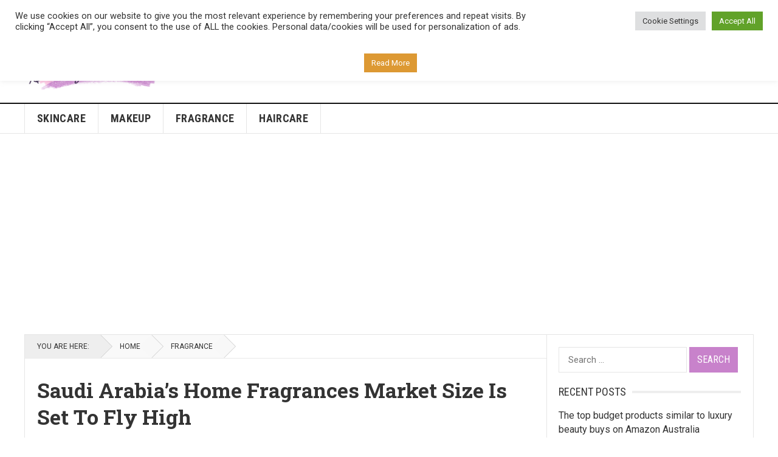

--- FILE ---
content_type: text/html; charset=UTF-8
request_url: https://beautynews.uk/2023/01/saudi-arabias-home-fragrances-market-size-is-set-to-fly-high/
body_size: 23524
content:
<!DOCTYPE html>
<html lang="en-GB" prefix="og: https://ogp.me/ns#">
<head>
<meta charset="UTF-8">
<meta name="viewport" content="width=device-width, initial-scale=1">
<meta http-equiv="X-UA-Compatible" content="IE=edge">
<meta name="HandheldFriendly" content="true">
<link rel="profile" href="https://gmpg.org/xfn/11">
<link rel="icon" type="image/png" href="https://beautynews.b-cdn.net/wp-content/uploads/2021/04/BeautyNewsUK-icon-trans-512x512-1.png" />
			<script type="text/javascript">
				var abutler_stats_nonce = '7ef8aa2c3d';
				var ajaxurl = 'https://beautynews.uk/wp-admin/admin-ajax.php';
			</script>
			<style>img:is([sizes="auto" i], [sizes^="auto," i]) { contain-intrinsic-size: 3000px 1500px }</style>
	
<!-- Search Engine Optimization by Rank Math PRO - https://rankmath.com/ -->
<title>Saudi Arabia&#039;s Home Fragrances Market Size Is Set To Fly High - BeautyNews.UK</title>
<meta name="description" content="Saudi Arabia&#039;s dwelling fragrances market is flourishing because the demand for premium fragrances is rising among the many inhabitants. Rising disposable"/>
<meta name="robots" content="index, follow, max-snippet:-1, max-video-preview:-1, max-image-preview:large"/>
<link rel="canonical" href="https://beautynews.uk/2023/01/saudi-arabias-home-fragrances-market-size-is-set-to-fly-high/" />
<meta property="og:locale" content="en_GB" />
<meta property="og:type" content="article" />
<meta property="og:title" content="Saudi Arabia&#039;s Home Fragrances Market Size Is Set To Fly High - BeautyNews.UK" />
<meta property="og:description" content="Saudi Arabia&#039;s dwelling fragrances market is flourishing because the demand for premium fragrances is rising among the many inhabitants. Rising disposable" />
<meta property="og:url" content="https://beautynews.uk/2023/01/saudi-arabias-home-fragrances-market-size-is-set-to-fly-high/" />
<meta property="og:site_name" content="BeautyNews.UK" />
<meta property="article:tag" content="Arabias" />
<meta property="article:tag" content="Fly" />
<meta property="article:tag" content="Fragrances" />
<meta property="article:tag" content="High" />
<meta property="article:tag" content="home" />
<meta property="article:tag" content="Market" />
<meta property="article:tag" content="Saudi" />
<meta property="article:tag" content="Set" />
<meta property="article:tag" content="Size" />
<meta property="article:section" content="Fragrance" />
<meta property="og:image" content="https://cdn.openpr.com/W/1/W124903133_g.jpg" />
<meta property="og:image:secure_url" content="https://cdn.openpr.com/W/1/W124903133_g.jpg" />
<meta property="og:image:width" content="1024" />
<meta property="og:image:height" content="1024" />
<meta property="og:image:alt" content="Saudi Arabia&#8217;s Home Fragrances Market Size Is Set To Fly High" />
<meta property="og:image:type" content="image/jpeg" />
<meta property="article:published_time" content="2023-01-24T10:45:08+00:00" />
<meta name="twitter:card" content="summary_large_image" />
<meta name="twitter:title" content="Saudi Arabia&#039;s Home Fragrances Market Size Is Set To Fly High - BeautyNews.UK" />
<meta name="twitter:description" content="Saudi Arabia&#039;s dwelling fragrances market is flourishing because the demand for premium fragrances is rising among the many inhabitants. Rising disposable" />
<meta name="twitter:image" content="https://cdn.openpr.com/W/1/W124903133_g.jpg" />
<meta name="twitter:label1" content="Written by" />
<meta name="twitter:data1" content="Jessica" />
<meta name="twitter:label2" content="Time to read" />
<meta name="twitter:data2" content="7 minutes" />
<script type="application/ld+json" class="rank-math-schema-pro">{"@context":"https://schema.org","@graph":[{"@type":["NewsMediaOrganization","Organization"],"@id":"https://beautynews.uk/#organization","name":"BeautyNews.UK","url":"https://beautynews.uk","logo":{"@type":"ImageObject","@id":"https://beautynews.uk/#logo","url":"https://beautynews.b-cdn.net/wp-content/uploads/2021/04/BeautyNewsUK-logo-full-trans-259x90-1.png","contentUrl":"https://beautynews.b-cdn.net/wp-content/uploads/2021/04/BeautyNewsUK-logo-full-trans-259x90-1.png","caption":"BeautyNews.UK","inLanguage":"en-GB","width":"259","height":"90"}},{"@type":"WebSite","@id":"https://beautynews.uk/#website","url":"https://beautynews.uk","name":"BeautyNews.UK","publisher":{"@id":"https://beautynews.uk/#organization"},"inLanguage":"en-GB"},{"@type":"ImageObject","@id":"https://cdn.openpr.com/W/1/W124903133_g.jpg","url":"https://cdn.openpr.com/W/1/W124903133_g.jpg","width":"200","height":"200","caption":"Saudi Arabia&#8217;s Home Fragrances Market Size Is Set To Fly High","inLanguage":"en-GB"},{"@type":"WebPage","@id":"https://beautynews.uk/2023/01/saudi-arabias-home-fragrances-market-size-is-set-to-fly-high/#webpage","url":"https://beautynews.uk/2023/01/saudi-arabias-home-fragrances-market-size-is-set-to-fly-high/","name":"Saudi Arabia&#039;s Home Fragrances Market Size Is Set To Fly High - BeautyNews.UK","datePublished":"2023-01-24T10:45:08+00:00","dateModified":"2023-01-24T10:45:08+00:00","isPartOf":{"@id":"https://beautynews.uk/#website"},"primaryImageOfPage":{"@id":"https://cdn.openpr.com/W/1/W124903133_g.jpg"},"inLanguage":"en-GB"},{"@type":"Person","@id":"https://beautynews.uk/author/admin/","name":"Jessica","url":"https://beautynews.uk/author/admin/","image":{"@type":"ImageObject","@id":"https://secure.gravatar.com/avatar/353d5dd4bc36e2afe01f78850950ffe8b01dfef4b8ee6f1a42131ef68902c702?s=96&amp;d=mm&amp;r=g","url":"https://secure.gravatar.com/avatar/353d5dd4bc36e2afe01f78850950ffe8b01dfef4b8ee6f1a42131ef68902c702?s=96&amp;d=mm&amp;r=g","caption":"Jessica","inLanguage":"en-GB"},"sameAs":["https://beautynews.uk"],"worksFor":{"@id":"https://beautynews.uk/#organization"}},{"@type":"NewsArticle","headline":"Saudi Arabia&#039;s Home Fragrances Market Size Is Set To Fly High - BeautyNews.UK","datePublished":"2023-01-24T10:45:08+00:00","dateModified":"2023-01-24T10:45:08+00:00","articleSection":"Fragrance","author":{"@id":"https://beautynews.uk/author/admin/","name":"Jessica"},"publisher":{"@id":"https://beautynews.uk/#organization"},"description":"Saudi Arabia&#039;s dwelling fragrances market is flourishing because the demand for premium fragrances is rising among the many inhabitants. Rising disposable","name":"Saudi Arabia&#039;s Home Fragrances Market Size Is Set To Fly High - BeautyNews.UK","@id":"https://beautynews.uk/2023/01/saudi-arabias-home-fragrances-market-size-is-set-to-fly-high/#richSnippet","isPartOf":{"@id":"https://beautynews.uk/2023/01/saudi-arabias-home-fragrances-market-size-is-set-to-fly-high/#webpage"},"image":{"@id":"https://cdn.openpr.com/W/1/W124903133_g.jpg"},"inLanguage":"en-GB","mainEntityOfPage":{"@id":"https://beautynews.uk/2023/01/saudi-arabias-home-fragrances-market-size-is-set-to-fly-high/#webpage"}}]}</script>
<!-- /Rank Math WordPress SEO plugin -->

<link rel='dns-prefetch' href='//fonts.googleapis.com' />
<link rel='preconnect' href='https://beautynews.b-cdn.net' />
<link rel="alternate" type="application/rss+xml" title="BeautyNews.UK &raquo; Feed" href="https://beautynews.uk/feed/" />
<link rel="alternate" type="application/rss+xml" title="BeautyNews.UK &raquo; Comments Feed" href="https://beautynews.uk/comments/feed/" />
<script type="text/javascript">
/* <![CDATA[ */
window._wpemojiSettings = {"baseUrl":"https:\/\/s.w.org\/images\/core\/emoji\/16.0.1\/72x72\/","ext":".png","svgUrl":"https:\/\/s.w.org\/images\/core\/emoji\/16.0.1\/svg\/","svgExt":".svg","source":{"concatemoji":"https:\/\/beautynews.b-cdn.net\/wp-includes\/js\/wp-emoji-release.min.js?ver=6.8.3"}};
/*! This file is auto-generated */
!function(s,n){var o,i,e;function c(e){try{var t={supportTests:e,timestamp:(new Date).valueOf()};sessionStorage.setItem(o,JSON.stringify(t))}catch(e){}}function p(e,t,n){e.clearRect(0,0,e.canvas.width,e.canvas.height),e.fillText(t,0,0);var t=new Uint32Array(e.getImageData(0,0,e.canvas.width,e.canvas.height).data),a=(e.clearRect(0,0,e.canvas.width,e.canvas.height),e.fillText(n,0,0),new Uint32Array(e.getImageData(0,0,e.canvas.width,e.canvas.height).data));return t.every(function(e,t){return e===a[t]})}function u(e,t){e.clearRect(0,0,e.canvas.width,e.canvas.height),e.fillText(t,0,0);for(var n=e.getImageData(16,16,1,1),a=0;a<n.data.length;a++)if(0!==n.data[a])return!1;return!0}function f(e,t,n,a){switch(t){case"flag":return n(e,"\ud83c\udff3\ufe0f\u200d\u26a7\ufe0f","\ud83c\udff3\ufe0f\u200b\u26a7\ufe0f")?!1:!n(e,"\ud83c\udde8\ud83c\uddf6","\ud83c\udde8\u200b\ud83c\uddf6")&&!n(e,"\ud83c\udff4\udb40\udc67\udb40\udc62\udb40\udc65\udb40\udc6e\udb40\udc67\udb40\udc7f","\ud83c\udff4\u200b\udb40\udc67\u200b\udb40\udc62\u200b\udb40\udc65\u200b\udb40\udc6e\u200b\udb40\udc67\u200b\udb40\udc7f");case"emoji":return!a(e,"\ud83e\udedf")}return!1}function g(e,t,n,a){var r="undefined"!=typeof WorkerGlobalScope&&self instanceof WorkerGlobalScope?new OffscreenCanvas(300,150):s.createElement("canvas"),o=r.getContext("2d",{willReadFrequently:!0}),i=(o.textBaseline="top",o.font="600 32px Arial",{});return e.forEach(function(e){i[e]=t(o,e,n,a)}),i}function t(e){var t=s.createElement("script");t.src=e,t.defer=!0,s.head.appendChild(t)}"undefined"!=typeof Promise&&(o="wpEmojiSettingsSupports",i=["flag","emoji"],n.supports={everything:!0,everythingExceptFlag:!0},e=new Promise(function(e){s.addEventListener("DOMContentLoaded",e,{once:!0})}),new Promise(function(t){var n=function(){try{var e=JSON.parse(sessionStorage.getItem(o));if("object"==typeof e&&"number"==typeof e.timestamp&&(new Date).valueOf()<e.timestamp+604800&&"object"==typeof e.supportTests)return e.supportTests}catch(e){}return null}();if(!n){if("undefined"!=typeof Worker&&"undefined"!=typeof OffscreenCanvas&&"undefined"!=typeof URL&&URL.createObjectURL&&"undefined"!=typeof Blob)try{var e="postMessage("+g.toString()+"("+[JSON.stringify(i),f.toString(),p.toString(),u.toString()].join(",")+"));",a=new Blob([e],{type:"text/javascript"}),r=new Worker(URL.createObjectURL(a),{name:"wpTestEmojiSupports"});return void(r.onmessage=function(e){c(n=e.data),r.terminate(),t(n)})}catch(e){}c(n=g(i,f,p,u))}t(n)}).then(function(e){for(var t in e)n.supports[t]=e[t],n.supports.everything=n.supports.everything&&n.supports[t],"flag"!==t&&(n.supports.everythingExceptFlag=n.supports.everythingExceptFlag&&n.supports[t]);n.supports.everythingExceptFlag=n.supports.everythingExceptFlag&&!n.supports.flag,n.DOMReady=!1,n.readyCallback=function(){n.DOMReady=!0}}).then(function(){return e}).then(function(){var e;n.supports.everything||(n.readyCallback(),(e=n.source||{}).concatemoji?t(e.concatemoji):e.wpemoji&&e.twemoji&&(t(e.twemoji),t(e.wpemoji)))}))}((window,document),window._wpemojiSettings);
/* ]]> */
</script>

<link rel='stylesheet' id='twb-open-sans-css' href='https://fonts.googleapis.com/css?family=Open+Sans%3A300%2C400%2C500%2C600%2C700%2C800&#038;display=swap&#038;ver=6.8.3' type='text/css' media='all' />
<link rel='stylesheet' id='twb-global-css' href='https://beautynews.b-cdn.net/wp-content/plugins/form-maker/booster/assets/css/global.css?ver=1.0.0' type='text/css' media='all' />
<style id='wp-emoji-styles-inline-css' type='text/css'>

	img.wp-smiley, img.emoji {
		display: inline !important;
		border: none !important;
		box-shadow: none !important;
		height: 1em !important;
		width: 1em !important;
		margin: 0 0.07em !important;
		vertical-align: -0.1em !important;
		background: none !important;
		padding: 0 !important;
	}
</style>
<link rel='stylesheet' id='wp-block-library-css' href='https://beautynews.b-cdn.net/wp-includes/css/dist/block-library/style.min.css?ver=6.8.3' type='text/css' media='all' />
<style id='classic-theme-styles-inline-css' type='text/css'>
/*! This file is auto-generated */
.wp-block-button__link{color:#fff;background-color:#32373c;border-radius:9999px;box-shadow:none;text-decoration:none;padding:calc(.667em + 2px) calc(1.333em + 2px);font-size:1.125em}.wp-block-file__button{background:#32373c;color:#fff;text-decoration:none}
</style>
<style id='global-styles-inline-css' type='text/css'>
:root{--wp--preset--aspect-ratio--square: 1;--wp--preset--aspect-ratio--4-3: 4/3;--wp--preset--aspect-ratio--3-4: 3/4;--wp--preset--aspect-ratio--3-2: 3/2;--wp--preset--aspect-ratio--2-3: 2/3;--wp--preset--aspect-ratio--16-9: 16/9;--wp--preset--aspect-ratio--9-16: 9/16;--wp--preset--color--black: #000000;--wp--preset--color--cyan-bluish-gray: #abb8c3;--wp--preset--color--white: #ffffff;--wp--preset--color--pale-pink: #f78da7;--wp--preset--color--vivid-red: #cf2e2e;--wp--preset--color--luminous-vivid-orange: #ff6900;--wp--preset--color--luminous-vivid-amber: #fcb900;--wp--preset--color--light-green-cyan: #7bdcb5;--wp--preset--color--vivid-green-cyan: #00d084;--wp--preset--color--pale-cyan-blue: #8ed1fc;--wp--preset--color--vivid-cyan-blue: #0693e3;--wp--preset--color--vivid-purple: #9b51e0;--wp--preset--gradient--vivid-cyan-blue-to-vivid-purple: linear-gradient(135deg,rgba(6,147,227,1) 0%,rgb(155,81,224) 100%);--wp--preset--gradient--light-green-cyan-to-vivid-green-cyan: linear-gradient(135deg,rgb(122,220,180) 0%,rgb(0,208,130) 100%);--wp--preset--gradient--luminous-vivid-amber-to-luminous-vivid-orange: linear-gradient(135deg,rgba(252,185,0,1) 0%,rgba(255,105,0,1) 100%);--wp--preset--gradient--luminous-vivid-orange-to-vivid-red: linear-gradient(135deg,rgba(255,105,0,1) 0%,rgb(207,46,46) 100%);--wp--preset--gradient--very-light-gray-to-cyan-bluish-gray: linear-gradient(135deg,rgb(238,238,238) 0%,rgb(169,184,195) 100%);--wp--preset--gradient--cool-to-warm-spectrum: linear-gradient(135deg,rgb(74,234,220) 0%,rgb(151,120,209) 20%,rgb(207,42,186) 40%,rgb(238,44,130) 60%,rgb(251,105,98) 80%,rgb(254,248,76) 100%);--wp--preset--gradient--blush-light-purple: linear-gradient(135deg,rgb(255,206,236) 0%,rgb(152,150,240) 100%);--wp--preset--gradient--blush-bordeaux: linear-gradient(135deg,rgb(254,205,165) 0%,rgb(254,45,45) 50%,rgb(107,0,62) 100%);--wp--preset--gradient--luminous-dusk: linear-gradient(135deg,rgb(255,203,112) 0%,rgb(199,81,192) 50%,rgb(65,88,208) 100%);--wp--preset--gradient--pale-ocean: linear-gradient(135deg,rgb(255,245,203) 0%,rgb(182,227,212) 50%,rgb(51,167,181) 100%);--wp--preset--gradient--electric-grass: linear-gradient(135deg,rgb(202,248,128) 0%,rgb(113,206,126) 100%);--wp--preset--gradient--midnight: linear-gradient(135deg,rgb(2,3,129) 0%,rgb(40,116,252) 100%);--wp--preset--font-size--small: 13px;--wp--preset--font-size--medium: 20px;--wp--preset--font-size--large: 36px;--wp--preset--font-size--x-large: 42px;--wp--preset--spacing--20: 0.44rem;--wp--preset--spacing--30: 0.67rem;--wp--preset--spacing--40: 1rem;--wp--preset--spacing--50: 1.5rem;--wp--preset--spacing--60: 2.25rem;--wp--preset--spacing--70: 3.38rem;--wp--preset--spacing--80: 5.06rem;--wp--preset--shadow--natural: 6px 6px 9px rgba(0, 0, 0, 0.2);--wp--preset--shadow--deep: 12px 12px 50px rgba(0, 0, 0, 0.4);--wp--preset--shadow--sharp: 6px 6px 0px rgba(0, 0, 0, 0.2);--wp--preset--shadow--outlined: 6px 6px 0px -3px rgba(255, 255, 255, 1), 6px 6px rgba(0, 0, 0, 1);--wp--preset--shadow--crisp: 6px 6px 0px rgba(0, 0, 0, 1);}:where(.is-layout-flex){gap: 0.5em;}:where(.is-layout-grid){gap: 0.5em;}body .is-layout-flex{display: flex;}.is-layout-flex{flex-wrap: wrap;align-items: center;}.is-layout-flex > :is(*, div){margin: 0;}body .is-layout-grid{display: grid;}.is-layout-grid > :is(*, div){margin: 0;}:where(.wp-block-columns.is-layout-flex){gap: 2em;}:where(.wp-block-columns.is-layout-grid){gap: 2em;}:where(.wp-block-post-template.is-layout-flex){gap: 1.25em;}:where(.wp-block-post-template.is-layout-grid){gap: 1.25em;}.has-black-color{color: var(--wp--preset--color--black) !important;}.has-cyan-bluish-gray-color{color: var(--wp--preset--color--cyan-bluish-gray) !important;}.has-white-color{color: var(--wp--preset--color--white) !important;}.has-pale-pink-color{color: var(--wp--preset--color--pale-pink) !important;}.has-vivid-red-color{color: var(--wp--preset--color--vivid-red) !important;}.has-luminous-vivid-orange-color{color: var(--wp--preset--color--luminous-vivid-orange) !important;}.has-luminous-vivid-amber-color{color: var(--wp--preset--color--luminous-vivid-amber) !important;}.has-light-green-cyan-color{color: var(--wp--preset--color--light-green-cyan) !important;}.has-vivid-green-cyan-color{color: var(--wp--preset--color--vivid-green-cyan) !important;}.has-pale-cyan-blue-color{color: var(--wp--preset--color--pale-cyan-blue) !important;}.has-vivid-cyan-blue-color{color: var(--wp--preset--color--vivid-cyan-blue) !important;}.has-vivid-purple-color{color: var(--wp--preset--color--vivid-purple) !important;}.has-black-background-color{background-color: var(--wp--preset--color--black) !important;}.has-cyan-bluish-gray-background-color{background-color: var(--wp--preset--color--cyan-bluish-gray) !important;}.has-white-background-color{background-color: var(--wp--preset--color--white) !important;}.has-pale-pink-background-color{background-color: var(--wp--preset--color--pale-pink) !important;}.has-vivid-red-background-color{background-color: var(--wp--preset--color--vivid-red) !important;}.has-luminous-vivid-orange-background-color{background-color: var(--wp--preset--color--luminous-vivid-orange) !important;}.has-luminous-vivid-amber-background-color{background-color: var(--wp--preset--color--luminous-vivid-amber) !important;}.has-light-green-cyan-background-color{background-color: var(--wp--preset--color--light-green-cyan) !important;}.has-vivid-green-cyan-background-color{background-color: var(--wp--preset--color--vivid-green-cyan) !important;}.has-pale-cyan-blue-background-color{background-color: var(--wp--preset--color--pale-cyan-blue) !important;}.has-vivid-cyan-blue-background-color{background-color: var(--wp--preset--color--vivid-cyan-blue) !important;}.has-vivid-purple-background-color{background-color: var(--wp--preset--color--vivid-purple) !important;}.has-black-border-color{border-color: var(--wp--preset--color--black) !important;}.has-cyan-bluish-gray-border-color{border-color: var(--wp--preset--color--cyan-bluish-gray) !important;}.has-white-border-color{border-color: var(--wp--preset--color--white) !important;}.has-pale-pink-border-color{border-color: var(--wp--preset--color--pale-pink) !important;}.has-vivid-red-border-color{border-color: var(--wp--preset--color--vivid-red) !important;}.has-luminous-vivid-orange-border-color{border-color: var(--wp--preset--color--luminous-vivid-orange) !important;}.has-luminous-vivid-amber-border-color{border-color: var(--wp--preset--color--luminous-vivid-amber) !important;}.has-light-green-cyan-border-color{border-color: var(--wp--preset--color--light-green-cyan) !important;}.has-vivid-green-cyan-border-color{border-color: var(--wp--preset--color--vivid-green-cyan) !important;}.has-pale-cyan-blue-border-color{border-color: var(--wp--preset--color--pale-cyan-blue) !important;}.has-vivid-cyan-blue-border-color{border-color: var(--wp--preset--color--vivid-cyan-blue) !important;}.has-vivid-purple-border-color{border-color: var(--wp--preset--color--vivid-purple) !important;}.has-vivid-cyan-blue-to-vivid-purple-gradient-background{background: var(--wp--preset--gradient--vivid-cyan-blue-to-vivid-purple) !important;}.has-light-green-cyan-to-vivid-green-cyan-gradient-background{background: var(--wp--preset--gradient--light-green-cyan-to-vivid-green-cyan) !important;}.has-luminous-vivid-amber-to-luminous-vivid-orange-gradient-background{background: var(--wp--preset--gradient--luminous-vivid-amber-to-luminous-vivid-orange) !important;}.has-luminous-vivid-orange-to-vivid-red-gradient-background{background: var(--wp--preset--gradient--luminous-vivid-orange-to-vivid-red) !important;}.has-very-light-gray-to-cyan-bluish-gray-gradient-background{background: var(--wp--preset--gradient--very-light-gray-to-cyan-bluish-gray) !important;}.has-cool-to-warm-spectrum-gradient-background{background: var(--wp--preset--gradient--cool-to-warm-spectrum) !important;}.has-blush-light-purple-gradient-background{background: var(--wp--preset--gradient--blush-light-purple) !important;}.has-blush-bordeaux-gradient-background{background: var(--wp--preset--gradient--blush-bordeaux) !important;}.has-luminous-dusk-gradient-background{background: var(--wp--preset--gradient--luminous-dusk) !important;}.has-pale-ocean-gradient-background{background: var(--wp--preset--gradient--pale-ocean) !important;}.has-electric-grass-gradient-background{background: var(--wp--preset--gradient--electric-grass) !important;}.has-midnight-gradient-background{background: var(--wp--preset--gradient--midnight) !important;}.has-small-font-size{font-size: var(--wp--preset--font-size--small) !important;}.has-medium-font-size{font-size: var(--wp--preset--font-size--medium) !important;}.has-large-font-size{font-size: var(--wp--preset--font-size--large) !important;}.has-x-large-font-size{font-size: var(--wp--preset--font-size--x-large) !important;}
:where(.wp-block-post-template.is-layout-flex){gap: 1.25em;}:where(.wp-block-post-template.is-layout-grid){gap: 1.25em;}
:where(.wp-block-columns.is-layout-flex){gap: 2em;}:where(.wp-block-columns.is-layout-grid){gap: 2em;}
:root :where(.wp-block-pullquote){font-size: 1.5em;line-height: 1.6;}
</style>
<link rel='stylesheet' id='affiliat-butler-pro-css' href='https://beautynews.b-cdn.net/wp-content/plugins/affiliate-butler-pro/public/css/abutler-public.css?ver=2.1.20' type='text/css' media='all' />
<link rel='stylesheet' id='affiliat-butler-pro-popup-css' href='https://beautynews.b-cdn.net/wp-content/plugins/affiliate-butler-pro/public/css/popup.css?ver=2.1.20' type='text/css' media='all' />
<link rel='stylesheet' id='affiliat-butler-pro-jbox-css' href='https://beautynews.b-cdn.net/wp-content/plugins/affiliate-butler-pro/public/css/jbox.css?ver=2.1.20' type='text/css' media='all' />
<link rel='stylesheet' id='cookie-law-info-css' href='https://beautynews.b-cdn.net/wp-content/plugins/cookie-law-info/legacy/public/css/cookie-law-info-public.css?ver=3.3.3' type='text/css' media='all' />
<link rel='stylesheet' id='cookie-law-info-gdpr-css' href='https://beautynews.b-cdn.net/wp-content/plugins/cookie-law-info/legacy/public/css/cookie-law-info-gdpr.css?ver=3.3.3' type='text/css' media='all' />
<link rel='stylesheet' id='wp-automatic-css' href='https://beautynews.b-cdn.net/wp-content/plugins/wp-automatic-plugin-for-wordpress/css/admin-dashboard.css?ver=1.0.0' type='text/css' media='all' />
<link rel='stylesheet' id='wp-automatic-gallery-css' href='https://beautynews.b-cdn.net/wp-content/plugins/wp-automatic-plugin-for-wordpress/css/wp-automatic.css?ver=1.0.0' type='text/css' media='all' />
<link rel='stylesheet' id='demo_fonts-css' href='//fonts.googleapis.com/css?family=Roboto%3Aregular%2Citalic%2C700|Roboto+Slab%3Aregular%2C700|Roboto+Condensed%3Aregular%2Citalic%2C700%26subset%3Dlatin%2C' type='text/css' media='screen' />
<link rel='stylesheet' id='goodpress-style-css' href='https://beautynews.b-cdn.net/wp-content/themes/goodpress-pro/style.css?ver=20180523' type='text/css' media='all' />
<link rel='stylesheet' id='genericons-style-css' href='https://beautynews.b-cdn.net/wp-content/themes/goodpress-pro/genericons/genericons.css?ver=6.8.3' type='text/css' media='all' />
<link rel='stylesheet' id='responsive-style-css' href='https://beautynews.b-cdn.net/wp-content/themes/goodpress-pro/responsive.css?ver=20161209' type='text/css' media='all' />
<script type="text/javascript" src="https://beautynews.b-cdn.net/wp-includes/js/jquery/jquery.min.js?ver=3.7.1" id="jquery-core-js"></script>
<script type="text/javascript" src="https://beautynews.b-cdn.net/wp-includes/js/jquery/jquery-migrate.min.js?ver=3.4.1" id="jquery-migrate-js"></script>
<script type="text/javascript" src="https://beautynews.b-cdn.net/wp-content/plugins/form-maker/booster/assets/js/circle-progress.js?ver=1.2.2" id="twb-circle-js"></script>
<script type="text/javascript" id="twb-global-js-extra">
/* <![CDATA[ */
var twb = {"nonce":"a5beccc55f","ajax_url":"https:\/\/beautynews.uk\/wp-admin\/admin-ajax.php","plugin_url":"https:\/\/beautynews.b-cdn.net\/wp-content\/plugins\/form-maker\/booster","href":"https:\/\/beautynews.uk\/wp-admin\/admin.php?page=twb_form-maker"};
var twb = {"nonce":"a5beccc55f","ajax_url":"https:\/\/beautynews.uk\/wp-admin\/admin-ajax.php","plugin_url":"https:\/\/beautynews.b-cdn.net\/wp-content\/plugins\/form-maker\/booster","href":"https:\/\/beautynews.uk\/wp-admin\/admin.php?page=twb_form-maker"};
/* ]]> */
</script>
<script type="text/javascript" src="https://beautynews.b-cdn.net/wp-content/plugins/form-maker/booster/assets/js/global.js?ver=1.0.0" id="twb-global-js"></script>
<script type="text/javascript" src="https://beautynews.b-cdn.net/wp-content/plugins/affiliate-butler-pro/public/js/popup.js?ver=2.1.20" id="affiliat-butler-pro-popup-js"></script>
<script type="text/javascript" src="https://beautynews.b-cdn.net/wp-content/plugins/affiliate-butler-pro/public/js/jbox.min.js?ver=2.1.20" id="affiliat-butler-pro-jbox-js"></script>
<script type="text/javascript" src="https://beautynews.b-cdn.net/wp-content/plugins/affiliate-butler-pro/public/js/abutler-public.js?ver=2.1.20" id="affiliat-butler-pro-js"></script>
<script type="text/javascript" id="cookie-law-info-js-extra">
/* <![CDATA[ */
var Cli_Data = {"nn_cookie_ids":[],"cookielist":[],"non_necessary_cookies":[],"ccpaEnabled":"","ccpaRegionBased":"","ccpaBarEnabled":"","strictlyEnabled":["necessary","obligatoire"],"ccpaType":"gdpr","js_blocking":"1","custom_integration":"","triggerDomRefresh":"","secure_cookies":""};
var cli_cookiebar_settings = {"animate_speed_hide":"500","animate_speed_show":"500","background":"#FFF","border":"#b1a6a6c2","border_on":"","button_1_button_colour":"#61a229","button_1_button_hover":"#4e8221","button_1_link_colour":"#fff","button_1_as_button":"1","button_1_new_win":"","button_2_button_colour":"#dd9933","button_2_button_hover":"#b17a29","button_2_link_colour":"#ffffff","button_2_as_button":"1","button_2_hidebar":"","button_3_button_colour":"#dedfe0","button_3_button_hover":"#b2b2b3","button_3_link_colour":"#333333","button_3_as_button":"1","button_3_new_win":"","button_4_button_colour":"#dedfe0","button_4_button_hover":"#b2b2b3","button_4_link_colour":"#333333","button_4_as_button":"1","button_7_button_colour":"#61a229","button_7_button_hover":"#4e8221","button_7_link_colour":"#fff","button_7_as_button":"1","button_7_new_win":"","font_family":"inherit","header_fix":"","notify_animate_hide":"1","notify_animate_show":"","notify_div_id":"#cookie-law-info-bar","notify_position_horizontal":"right","notify_position_vertical":"top","scroll_close":"","scroll_close_reload":"","accept_close_reload":"","reject_close_reload":"","showagain_tab":"","showagain_background":"#fff","showagain_border":"#000","showagain_div_id":"#cookie-law-info-again","showagain_x_position":"100px","text":"#333333","show_once_yn":"","show_once":"10000","logging_on":"","as_popup":"","popup_overlay":"1","bar_heading_text":"","cookie_bar_as":"banner","popup_showagain_position":"bottom-right","widget_position":"left"};
var log_object = {"ajax_url":"https:\/\/beautynews.uk\/wp-admin\/admin-ajax.php"};
/* ]]> */
</script>
<script type="text/javascript" src="https://beautynews.b-cdn.net/wp-content/plugins/cookie-law-info/legacy/public/js/cookie-law-info-public.js?ver=3.3.3" id="cookie-law-info-js"></script>
<script type="text/javascript" src="https://beautynews.b-cdn.net/wp-content/plugins/wp-automatic-plugin-for-wordpress/js/custom-front.js?ver=1.0" id="wp-automatic-js"></script>
<link rel="https://api.w.org/" href="https://beautynews.uk/wp-json/" /><link rel="alternate" title="JSON" type="application/json" href="https://beautynews.uk/wp-json/wp/v2/posts/65603" /><link rel="EditURI" type="application/rsd+xml" title="RSD" href="https://beautynews.uk/xmlrpc.php?rsd" />
<meta name="generator" content="WordPress 6.8.3" />
<link rel='shortlink' href='https://beautynews.uk/?p=65603' />
<link rel="alternate" title="oEmbed (JSON)" type="application/json+oembed" href="https://beautynews.uk/wp-json/oembed/1.0/embed?url=https%3A%2F%2Fbeautynews.uk%2F2023%2F01%2Fsaudi-arabias-home-fragrances-market-size-is-set-to-fly-high%2F" />
<link rel="alternate" title="oEmbed (XML)" type="text/xml+oembed" href="https://beautynews.uk/wp-json/oembed/1.0/embed?url=https%3A%2F%2Fbeautynews.uk%2F2023%2F01%2Fsaudi-arabias-home-fragrances-market-size-is-set-to-fly-high%2F&#038;format=xml" />
<!-- FIFU: meta tags for featured image (begin) -->
<meta property="og:image" content="https://cdn.openpr.com/W/1/W124903133_g.jpg" />
<!-- FIFU: meta tags for featured image (end) --><meta name="twitter:image" content="https://cdn.openpr.com/W/1/W124903133_g.jpg" /><script defer type="text/javascript" src="https://api.pirsch.io/pirsch.js"
    id="pirschjs"
    data-code="KlcLVlbJfbFFOgSkBEVFJYNkqkFHkUn8"></script>
<script data-host="https://microanalytics.io" data-dnt="false" src="https://microanalytics.io/js/script.js" id="ZwSg9rf6GA" async defer></script>
<script>if(!sessionStorage.getItem("_swa")&&document.referrer.indexOf(location.protocol+"//"+location.host)!== 0){fetch("https://counter.dev/track?"+new URLSearchParams({referrer:document.referrer,screen:screen.width+"x"+screen.height,user:"analyticsneeded",utcoffset:"0"}))};sessionStorage.setItem("_swa","1");</script>
<!-- Matomo -->
<script type="text/javascript">
  var _paq = window._paq = window._paq || [];
  /* tracker methods like "setCustomDimension" should be called before "trackPageView" */
  _paq.push(['trackPageView']);
  _paq.push(['enableLinkTracking']);
  (function() {
    var u="https://analytics.cartelhost.com/";
    _paq.push(['setTrackerUrl', u+'matomo.php']);
    _paq.push(['setSiteId', '3']);
    var d=document, g=d.createElement('script'), s=d.getElementsByTagName('script')[0];
    g.type='text/javascript'; g.async=true; g.src=u+'matomo.js'; s.parentNode.insertBefore(g,s);
  })();
</script>
<!-- End Matomo Code -->
<script async src="https://pagead2.googlesyndication.com/pagead/js/adsbygoogle.js?client=ca-pub-1870477931069257"
     crossorigin="anonymous"></script>
<!-- Begin Custom CSS -->
<style type="text/css" id="demo-custom-css">
.primary{color:#c882cb;}
</style>
<!-- End Custom CSS -->

<style type="text/css" media="all">
	body,
	.breadcrumbs h3,
	.section-header h3,
	label,
	input,
	input[type="text"],
	input[type="email"],
	input[type="url"],
	input[type="search"],
	input[type="password"],
	textarea,
	button,
	.btn,
	input[type="submit"],
	input[type="reset"],
	input[type="button"],
	table,
	.sidebar .widget_ad .widget-title,
	.site-footer .widget_ad .widget-title {
		font-family: "Roboto", "Helvetica Neue", Helvetica, Arial, sans-serif;
	}
	h1,h2,h3,h4,h5,h6,
	.navigation a {
		font-family: "Roboto Slab", "Helvetica Neue", Helvetica, Arial, sans-serif;
	}
	#primary-menu li a,
	#secondary-menu li a,
	.content-block .section-heading h3,
	.sidebar .widget .widget-title,
	.site-footer .widget .widget-title,
	.carousel-content .section-heading,
	.breadcrumbs h3,
	.page-title,
	.entry-category,
	#site-bottom,
	.ajax-loader,
	.entry-summary span a,
	.pagination .page-numbers,
	.navigation span,
	button,
	.btn,
	input[type="submit"],
	input[type="reset"],
	input[type="button"] {
		font-family: "Roboto Condensed", "Helvetica Neue", Helvetica, Arial, sans-serif;
	}
	a,
	a:visited,
	.sf-menu ul li li a:hover,
	.sf-menu li.sfHover li a:hover,
	#primary-menu li li a:hover,
	#primary-menu li li.current-menu-item a:hover,
	#secondary-menu li li a:hover,
	.entry-meta a,
	.edit-link a,
	.comment-reply-title small a:hover,
	.entry-content a,
	.entry-content a:visited,
	.page-content a,
	.page-content a:visited,
	.pagination .page-numbers.current,
	a:hover,
	.site-title a:hover,
	.mobile-menu ul li a:hover,
	.pagination .page-numbers:hover,	
	.sidebar .widget a:hover,
	.site-footer .widget a:hover,
	.sidebar .widget ul li a:hover,
	.site-footer .widget ul li a:hover,
	.entry-related .hentry .entry-title a:hover,
	.author-box .author-name span a:hover,
	.entry-tags .tag-links a:hover:before,
	.entry-title a:hover,
	.page-content ul li:before,
	.entry-content ul li:before,
	.content-loop .entry-summary span a:hover,
	.single .navigation a:hover {
		color: #c882cb;
	}
	.mobile-menu-icon .menu-icon-close,
	.mobile-menu-icon .menu-icon-open,
	.widget_newsletter form input[type="submit"],
	.widget_newsletter form input[type="button"],
	.widget_newsletter form button,
	.more-button a,
	.more-button a:hover,
	.entry-header .entry-category-icon a,
	button,
	.btn,
	input[type="submit"],
	input[type="reset"],
	input[type="button"],
	button:hover,
	.btn:hover,
	input[type="reset"]:hover,
	input[type="submit"]:hover,
	input[type="button"]:hover,
	.content-loop .entry-header .entry-category-icon a,
	.entry-tags .tag-links a:hover,
	.widget_tag_cloud .tagcloud a:hover,
	#featured-content .hentry:hover .entry-category a,
	.content-block .section-heading h3 a,
	.content-block .section-heading h3 a:hover,
	.content-block .section-heading h3 span,
	.carousel-content .section-heading,
	.breadcrumbs .breadcrumbs-nav a:hover,
	.breadcrumbs .breadcrumbs-nav a:hover:after {
		background-color: #c882cb;
	}
	.entry-tags .tag-links a:hover:after,
	.widget_tag_cloud .tagcloud a:hover:after {
		border-left-color: #c882cb;
	}
	/* WooCommerce Colors */
	.woocommerce #respond input#submit,
	.woocommerce a.button,
	.woocommerce button.button,
	.woocommerce input.button {
		font-family: "Roboto Condensed", "Helvetica Neue", Helvetica, Arial, sans-serif;		
	}
	.woocommerce #respond input#submit.alt:hover,
	.woocommerce a.button.alt:hover,
	.woocommerce button.button.alt:hover,
	.woocommerce input.button.alt:hover,
	.woocommerce #respond input#submit:hover,
	.woocommerce a.button:hover,
	.woocommerce button.button:hover,
	.woocommerce input.button:hover,
	.woocommerce a.button.checkout-button,
	.woocommerce nav.woocommerce-pagination ul li:hover  {
		background-color: #c882cb;
	}
	body.woocommerce-account .woocommerce-MyAccount-navigation ul li a:hover,
	.woocommerce nav.woocommerce-pagination ul li span.current,
	.woocommerce ul.products li.product:hover .woocommerce-loop-product__title { 
		color: #c882cb;
	}

</style>
<link rel="preload" as="image" href="https://cdn.openpr.com/W/1/W124903133_g.jpg"><link rel="preload" as="image" href="https://www.itsnicethat.com/images/social.jpg"><link rel="preload" as="image" href="https://www.housedigest.com/img/gallery/the-best-time-to-harvest-lavender-for-optimal-fragrance/l-intro-1683296309.jpg"><link rel="preload" as="image" href="https://i.hurimg.com/i/hdn/75/200x200/643bdb544e3fe114280f2a5d.jpg"><link rel="preload" as="image" href="https://mma.prnewswire.com/media/2054555/image_1.jpg?p=facebook"><link rel="preload" as="image" href="https://www.marketingdive.com/imgproxy/47FzPplBva-kZO8weHtbCuFPVdxmG_TK_mNx-_5Rs5M/crop:1326:749/g:nowe:0:27/rs:fill:770:435:0/bG9jYWw6Ly8vZGl2ZWltYWdlL0RQX0FuZ2VsMjNfTW9kZWxzaG90X1NPTE9fMDkwMTIyX0hSLmpwZw.jpg"><link rel="preload" as="image" href="https://imagevars.gulfnews.com/2023/04/13/SU_230414_EidPerfumes-adv-AlHaramain-FOR-WEB_1877b265f5c_medium.jpg"></head>








<body class="wp-singular post-template-default single single-post postid-65603 single-format-standard wp-theme-goodpress-pro">


<div id="page" class="site">

	<header id="masthead" class="site-header clear">

		<div id="primary-bar">

			<div class="container">

			<nav id="primary-nav" class="main-navigation">

				<div class="menu-primary-container"><ul id="primary-menu" class="sf-menu"><li id="menu-item-106" class="menu-item menu-item-type-custom menu-item-object-custom menu-item-106"><a href="#">Advertisement</a></li>
<li id="menu-item-108" class="menu-item menu-item-type-custom menu-item-object-custom menu-item-108"><a href="#">Disclaimer</a></li>
<li id="menu-item-18487" class="menu-item menu-item-type-post_type menu-item-object-page menu-item-privacy-policy menu-item-18487"><a rel="privacy-policy" href="https://beautynews.uk/privacy-policy/">Privacy Policy</a></li>
<li id="menu-item-23938" class="menu-item menu-item-type-post_type menu-item-object-page menu-item-23938"><a href="https://beautynews.uk/contact/">Contact</a></li>
</ul></div>
			</nav><!-- #primary-nav -->	

			
			</div><!-- .container -->

		</div><!-- #primary-bar -->	

		<div class="site-start clear">

			<div class="container">

			<div class="site-branding">

								
				<div id="logo">
					<span class="helper"></span>
					<a href="https://beautynews.uk/" rel="home">
						<img data-lazyloaded="1" src="[data-uri]" data-src="https://beautynews.b-cdn.net/wp-content/uploads/2021/04/BeautyNewsUK-logo-full-trans-259x90-1.png" alt=""/><noscript><img src="https://beautynews.b-cdn.net/wp-content/uploads/2021/04/BeautyNewsUK-logo-full-trans-259x90-1.png" alt=""/></noscript>
					</a>
				</div><!-- #logo -->

				
			</div><!-- .site-branding -->

			<div id="happythemes-ad-3" class="header-ad widget_ad ad-widget"><div class="adwidget"><a href="https://d7679nlwo6hmeufb89zk5lji4e.hop.clickbank.net/?tid=BNEWSUK"><IMG SRC='https://beautynews.b-cdn.net/wp-content/uploads/2022/02/hydrossential.jpg'></a></div></div>
			<span class="mobile-menu-icon">
				<span class="menu-icon-open">Menu</span>
				<span class="menu-icon-close"><span class="genericon genericon-close"></span></span>		
			</span>	
			
			</div><!-- .container -->

		</div><!-- .site-start -->

		<div id="secondary-bar" class="clear">

			<div class="container">

			<nav id="secondary-nav" class="secondary-navigation">

				<div class="menu-categories-container"><ul id="secondary-menu" class="sf-menu"><li id="menu-item-95" class="menu-item menu-item-type-taxonomy menu-item-object-category menu-item-95"><a href="https://beautynews.uk/category/skincare/">Skincare</a></li>
<li id="menu-item-96" class="menu-item menu-item-type-taxonomy menu-item-object-category menu-item-96"><a href="https://beautynews.uk/category/makeup/">Makeup</a></li>
<li id="menu-item-97" class="menu-item menu-item-type-taxonomy menu-item-object-category current-post-ancestor current-menu-parent current-post-parent menu-item-97"><a href="https://beautynews.uk/category/fragrance/">Fragrance</a></li>
<li id="menu-item-98" class="menu-item menu-item-type-taxonomy menu-item-object-category menu-item-98"><a href="https://beautynews.uk/category/haircare/">Haircare</a></li>
</ul></div>
			</nav><!-- #secondary-nav -->

			</div><!-- .container -->				

		</div><!-- .secondary-bar -->

		<div class="mobile-menu clear">

			<div class="container">

			<div class="menu-left"><h3>Pages</h3><div class="menu-primary-container"><ul id="primary-mobile-menu" class=""><li class="menu-item menu-item-type-custom menu-item-object-custom menu-item-106"><a href="#">Advertisement</a></li>
<li class="menu-item menu-item-type-custom menu-item-object-custom menu-item-108"><a href="#">Disclaimer</a></li>
<li class="menu-item menu-item-type-post_type menu-item-object-page menu-item-privacy-policy menu-item-18487"><a rel="privacy-policy" href="https://beautynews.uk/privacy-policy/">Privacy Policy</a></li>
<li class="menu-item menu-item-type-post_type menu-item-object-page menu-item-23938"><a href="https://beautynews.uk/contact/">Contact</a></li>
</ul></div></div><div class="menu-right"><h3>Categories</h3><div class="menu-categories-container"><ul id="secondary-mobile-menu" class=""><li class="menu-item menu-item-type-taxonomy menu-item-object-category menu-item-95"><a href="https://beautynews.uk/category/skincare/">Skincare</a></li>
<li class="menu-item menu-item-type-taxonomy menu-item-object-category menu-item-96"><a href="https://beautynews.uk/category/makeup/">Makeup</a></li>
<li class="menu-item menu-item-type-taxonomy menu-item-object-category current-post-ancestor current-menu-parent current-post-parent menu-item-97"><a href="https://beautynews.uk/category/fragrance/">Fragrance</a></li>
<li class="menu-item menu-item-type-taxonomy menu-item-object-category menu-item-98"><a href="https://beautynews.uk/category/haircare/">Haircare</a></li>
</ul></div></div>
			</div><!-- .container -->

		</div><!-- .mobile-menu -->	

								

	</header><!-- #masthead -->

		<div id="content" class="site-content container">
		<div class="clear">

	<div id="primary" class="content-area">

		<div class="breadcrumbs">
			<span class="breadcrumbs-nav">
				<span class="here">You are here:</span>
				<span class="divider"></span>
				<a href="https://beautynews.uk">Home</a>
				<span class="divider"></span>
				<span class="post-category"><a href="https://beautynews.uk/category/fragrance/" title="View all posts in Fragrance" >Fragrance</a> </span>
			</span>
		</div>

		<main id="main" class="site-main" >

		
<article id="post-65603" class="post-65603 post type-post status-publish format-standard has-post-thumbnail hentry category-fragrance tag-arabias tag-fly tag-fragrances tag-high tag-home tag-market tag-saudi tag-set tag-size">
	<header class="entry-header">
	
		<div class="entry-category-icon"></div>

		<h1 class="entry-title">Saudi Arabia&#8217;s Home Fragrances Market Size Is Set To Fly High</h1>
		<div class="entry-meta clear">

	<span class="entry-author"><a href="https://beautynews.uk/author/admin/"><img data-lazyloaded="1" src="[data-uri]" alt='' data-src='https://secure.gravatar.com/avatar/353d5dd4bc36e2afe01f78850950ffe8b01dfef4b8ee6f1a42131ef68902c702?s=48&#038;d=mm&#038;r=g' data-srcset='https://secure.gravatar.com/avatar/353d5dd4bc36e2afe01f78850950ffe8b01dfef4b8ee6f1a42131ef68902c702?s=96&#038;d=mm&#038;r=g 2x' class='avatar avatar-48 photo' height='48' width='48' decoding='async'/><noscript><img alt='' src='https://secure.gravatar.com/avatar/353d5dd4bc36e2afe01f78850950ffe8b01dfef4b8ee6f1a42131ef68902c702?s=48&#038;d=mm&#038;r=g' srcset='https://secure.gravatar.com/avatar/353d5dd4bc36e2afe01f78850950ffe8b01dfef4b8ee6f1a42131ef68902c702?s=96&#038;d=mm&#038;r=g 2x' class='avatar avatar-48 photo' height='48' width='48' decoding='async'/></noscript></a> <a href="https://beautynews.uk/author/admin/" title="Posts by Jessica" rel="author">Jessica</a> &#8212; </span> 
	<span class="entry-date">January 24, 2023</span>
	<span class='entry-comment'><span class="comments-link">comments off</span></span>
	
</div><!-- .entry-meta -->
		
					
			<div class="entry-share clear">
 
	<a class="twitter social-twitter" href="https://twitter.com/intent/tweet?text=Saudi+Arabia%26%238217%3Bs+Home+Fragrances+Market+Size+Is+Set+To+Fly+High&amp;url=https%3A%2F%2Fbeautynews.uk%2F2023%2F01%2Fsaudi-arabias-home-fragrances-market-size-is-set-to-fly-high%2F" target="_blank"><img data-lazyloaded="1" src="[data-uri]" data-src="https://beautynews.b-cdn.net/wp-content/themes/goodpress-pro/assets/img/icon-twitter-white.png" alt="Twitter"><noscript><img src="https://beautynews.b-cdn.net/wp-content/themes/goodpress-pro/assets/img/icon-twitter-white.png" alt="Twitter"></noscript><span>Tweet on Twitter</span></a>

	<a class="facebook social-facebook" href="https://www.facebook.com/sharer/sharer.php?u=https%3A%2F%2Fbeautynews.uk%2F2023%2F01%2Fsaudi-arabias-home-fragrances-market-size-is-set-to-fly-high%2F" target="_blank"><img data-lazyloaded="1" src="[data-uri]" data-src="https://beautynews.b-cdn.net/wp-content/themes/goodpress-pro/assets/img/icon-facebook-white.png" alt="Facebook"><noscript><img src="https://beautynews.b-cdn.net/wp-content/themes/goodpress-pro/assets/img/icon-facebook-white.png" alt="Facebook"></noscript><span>Share on Facebook</span></a>

	<a class="google-plus social-google-plus" href="https://plus.google.com/share?url=https%3A%2F%2Fbeautynews.uk%2F2023%2F01%2Fsaudi-arabias-home-fragrances-market-size-is-set-to-fly-high%2F" target="_blank"><img data-lazyloaded="1" src="[data-uri]" data-src="https://beautynews.b-cdn.net/wp-content/themes/goodpress-pro/assets/img/icon-google-plus-white.png" alt="Google+"><noscript><img src="https://beautynews.b-cdn.net/wp-content/themes/goodpress-pro/assets/img/icon-google-plus-white.png" alt="Google+"></noscript><span>Google+</span></a>

	<a class="pinterest social-pinterest" href="https://pinterest.com/pin/create/button/?url=https%3A%2F%2Fbeautynews.uk%2F2023%2F01%2Fsaudi-arabias-home-fragrances-market-size-is-set-to-fly-high%2F&amp;media=https%3A%2F%2Fcdn.openpr.com%2FW%2F1%2FW124903133_g.jpg" target="_blank"><img data-lazyloaded="1" src="[data-uri]" data-src="https://beautynews.b-cdn.net/wp-content/themes/goodpress-pro/assets/img/icon-pinterest-white.png" alt="Pinterest"><noscript><img src="https://beautynews.b-cdn.net/wp-content/themes/goodpress-pro/assets/img/icon-pinterest-white.png" alt="Pinterest"></noscript><span>Pinterest</span></a>

</div><!-- .entry-share -->

		
	</header><!-- .entry-header -->

	<div class="entry-content">
		<img data-lazyloaded="1" src="[data-uri]" post-id="65603" fifu-featured="1" width="818" height="490" data-src="https://cdn.openpr.com/W/1/W124903133_g.jpg" class="attachment-single_thumb size-single_thumb wp-post-image" alt="Saudi Arabia&#8217;s Home Fragrances Market Size Is Set To Fly High" title="Saudi Arabia&#8217;s Home Fragrances Market Size Is Set To Fly High" title="Saudi Arabia&#8217;s Home Fragrances Market Size Is Set To Fly High" decoding="async" fetchpriority="high" /><noscript><img post-id="65603" fifu-featured="1" width="818" height="490" src="https://cdn.openpr.com/W/1/W124903133_g.jpg" class="attachment-single_thumb size-single_thumb wp-post-image" alt="Saudi Arabia&#8217;s Home Fragrances Market Size Is Set To Fly High" title="Saudi Arabia&#8217;s Home Fragrances Market Size Is Set To Fly High" title="Saudi Arabia&#8217;s Home Fragrances Market Size Is Set To Fly High" decoding="async" fetchpriority="high" /></noscript>	
		<p></p>
<p>        Saudi Arabia&#8217;s dwelling fragrances market is flourishing because the demand for premium fragrances is rising among the many inhabitants. Rising disposable earnings and progress within the e-commerce sector are massively contributing to driving shoppers&#8217; consciousness of perfume merchandise.A latest research carried out by the strategic consulting and market analysis agency, Report Ocean, revealed that the Saudi Arabia dwelling fragrances market is rising at a CAGR of 6.8% in the course of the forecast interval 2022-2028. The Saudi Arabia dwelling fragrances market is booming with the rising demand for premium fragrances among the many inhabitants. Rising disposable earnings and upsurge requirement for the aromatic and wealthy outlook for the interiors is driving the market&#8217;s progress within the forecast years. Moreover, the demand for a lavish life-style is aiding the expansion of the market sooner or later. The quickly increasing e-commerce sector and important oil market, and availability of aesthetically pleasing merchandise for dwelling decor and air fresheners are anticipated to help the market progress of the Saudi Arabia dwelling fragrances market within the upcoming years.Download Free Sample of This Strategic Report:https://reportocean.com/industry-verticals/sample-request?report_id=MR304Rising web use coupled with the rising e-commerce sector led Saudi Arabia&#8217;s dwelling perfume market to broaden.The web has a big impression on elevating shopper consciousness of perfume objects. A considerable portion of employment is held by younger folks, which is predicted to have a positive impact on progress as they&#8217;re the inhabitants who makes use of the web most and may get conscious of the perfume product via the web and have the capability to purchase them. Saudi Arabia boasts essentially the most lively inhabitants of customers on social media websites like Instagram, Facebook, Snapchat, and Twitter. Furthermore, main gamers are selling their just lately introduced merchandise on these channels. Also, E-commerce web sites present a number of advantages, together with a big number of merchandise, the flexibility to match merchandise, digital cost, and residential supply, thus rising the demand for dwelling perfume merchandise in Saudi Arabia.Rising disposable incomes help the expansion of the Saudi Arabia dwelling fragrances marketThe growth of dwelling perfume market is increasing as shopper disposable earnings has considerably elevated. A good portion of employment is held by younger folks, thereby rising the variety of younger folks going for luxurious merchandise for his or her houses too. As people are actively shifting towards a contemporary, luxurious life, the marketplace for dwelling fragrances is rising at a profitable price. Increasing occurrences of stress and anxiousness introduced on by hectic schedules and demanding work environments additional help and create the demand for dwelling perfume merchandise. To make the house and workplace atmosphere stress-free, thereby contributing to the market&#8217;s growth of Saudi Arabia&#8217;s dwelling fragrances market in upcoming years.Effects of the parts (phthalates, paraffin, and so forth.) in home fragrances are restraining Saudi Arabia&#8217;s dwelling perfume market growth.One of the components that can restrain the market&#8217;s growth all through the forecast interval is the unfavorable results of the parts in home fragrances. Endocrine and reproductive points can increase the chance of publicity to poisonous substances just like the phthalates present in home perfumes. Additionally, the frequent launch of poisons and parrafin by scented candles and important oils can additional hurt the liver, kidneys, and nervous system, leading to vital well being issues like hormonal imbalances, behavioral problems, and studying disabilities. The market&#8217;s growth will even be constrained all through the projected interval by extra components like problem sourcing merchandise and the specter of pretend items.Request To Download Sample of This Strategic Report:-The on-line section is predicted to develop quicker amidst the Saudi Arabian dwelling perfume market.In phrases of distribution channels, the web class is predicted to develop quicker within the Saudi Arabian perfume market in the course of the forecast interval. Owing to the rising E-commerce development, E-commerce web sites present many advantages, together with a big number of merchandise, the flexibility to match merchandise, digital cost, and residential supply. During the projected interval, the offline distribution channel will even preserve its management within the dwelling perfume market, which now holds essentially the most vital market share. The sale of dwelling perfume items via specialty outlets and different shops will increase market competitiveness. In order to extend gross sales through offline distribution channels and concurrently promote a digital expertise, distributors are additionally turning to the online-to-offline (O2O) enterprise technique. Adopting these techniques will help distributors in increasing and rising their market shares.Impact of COVID-19 on Saudi Arabia&#8217;s Home Fragrances Market https://reportocean.com/industry-verticals/sample-request?report_id=MR304The Saudi Arabian perfume {industry} has suffered from the widespread lockdowns attributable to the COVID-19 outbreak. This led to the shutdown of perfume manufacturing vegetation. As a end result, perfume manufacturing amenities have been shut down, hampering the provision of perfume merchandise. Also, shoppers have been compelled to remain inside and couldn&#8217;t store at shops, reducing the demand for perfume merchandise. As a end result, within the kingdom in 2020, the provision and demand for dwelling perfume merchandise decreased.Competitive LandscapeKey gamers working in Saudi Arabia Home Fragrances Market are Rezaroma (Reza Hygiene), Johnson Saudi co. Ltd, Reckitt Benckiser (Arabia) FZE (RB), Procter &#038; Gamble Saudi Arabia, Ajmal International Trading Co. (LLC), The Fragrance Kitchen, ALREHAB perfumes, Zohoor Alreef, Saudi Arabia, Mushir Alam Perfume Industry, Henkel Jebel Ali FZCO, Kelvin Natural Mint Pvt. Ltd., AJWA Group, Godrej &#038; Boyce Mfg. Co. Ltd., amongst others.Market Segment:By Product Type (Room Sprays, Sachets, Electric Air Fresheners, Scented Candles, Scented Oil/ Essential Oils, And Others (Reed Diffusers, Incense Sticks, Etc.))By Fragrances (Lemon, Lavender, Jasmine, Rose, Sandalwood, Vanilla, Others)By End-User (Home Care, Healthcare, Hospitality, Museums, Commercial, Others)By Distribution Channel (Offline (Supermarket/Hypermarkets, Convenience Stores, Specialty Stores, And Other Offline Retail Stores) And Online)Request To Download Sample of This Strategic Report:-https://reportocean.com/industry-verticals/sample-request?report_id=MR304To keep aggressive, main market corporations have participated in product launches. Mergers and acquisitions are among the many different aggressive methods. The important market members are concentrating on creating and releasing merchandise created from pure uncooked assets. The main market gamers give attention to creating and launching merchandise produced from pure uncooked supplies. Firms implement these techniques commonly to extend their clients and preserve their market share.Dont miss the enterprise alternative within the Saudi Arabia Home Fragrances Market. Consult our analysts to achieve essential insights and facilitate your small business progress.The report&#8217;s in-depth evaluation offers details about progress potential, upcoming tendencies, and the Saudi Arabia Home Fragrances Market statistics. It additionally highlights the components driving forecasts of whole market dimension. The report guarantees to supply latest expertise tendencies within the Saudi Arabia Home Fragrances Market and {industry} insights to assist decision-makers make sound strategic selections. Furthermore, the report additionally analyzes the market&#8217;s progress drivers, challenges, and aggressive dynamics.Table of Content:Report OverviewGlobal Growth TendenciesCompetition Landscape by Key PlayersInformation SegmentsNorth America Market AnalysisEurope Market EvaluationAsia-Pacific Market AnalysisLatin America Market AnalysisMiddle East &#038; Africa Market EvaluationKey Players Profiles Market AnalysisAnalysts Viewpoints/ConclusionsAppendix&#8230;&#8230;&#8230;&#8230;&#8230;..Some More Report&#8230;&#8230;&#8230;&#8230;..Global Smart Lighting Market: https://www.barchart.com/story/information/13546074/global-smart-lighting-market-size-trends-growth-status-share-report-and-forecast-2030North America Smart Lighting Market: https://www.barchart.com/story/information/13546072/north-america-smart-lighting-market-size-analysis-key-segments-share-growth-and-forecast-2030Europe Smart Lighting Market: https://www.barchart.com/story/information/13546070/europe-smart-lighting-market-size-demand-share-key-players-growth-analysis-and-forecast-2030Asia Pacific Smart Lighting Market: https://www.barchart.com/story/information/13546068/asia-pacific-smart-lighting-market-size-growth-analysis-prominent-players-overview-and-forecast-2030Request full Report : https://reportocean.com/industry-verticals/sample-request?report_id=MR304About Report Ocean:We are the perfect market analysis studies supplier within the {industry}. Report Ocean believes in offering high quality studies to shoppers to fulfill the highest line and backside line targets which can enhance your market share in at present&#8217;s aggressive atmosphere. Report Ocean is a &#8216;one-stop answer&#8217; for people, organizations, and industries which might be on the lookout for revolutionary market analysis studies.Get in Touch with Us:Report Ocean:Email:gross <a href="/cdn-cgi/l/email-protection" class="__cf_email__" data-cfemail="0774666b62744775627768757368646266692964686a46636375627474">[email&#160;protected]</a>: 500 N Michigan Ave, Suite 600, Chicago, Illinois 60611 &#8211; UNITED STATESTel:+1 888 212 3539 (US &#8211; TOLL FREE)Website:https://www.reportocean.comThis launch was printed on openPR.<br />
<br />https://information.google.com/__i/rss/rd/articles/[base64]?oc=5</p>
	</div><!-- .entry-content -->

	<span class="entry-tags">

		<span class="tag-links"> <a href="https://beautynews.uk/tag/arabias/" rel="tag">Arabias</a> <a href="https://beautynews.uk/tag/fly/" rel="tag">Fly</a> <a href="https://beautynews.uk/tag/fragrances/" rel="tag">Fragrances</a> <a href="https://beautynews.uk/tag/high/" rel="tag">High</a> <a href="https://beautynews.uk/tag/home/" rel="tag">home</a> <a href="https://beautynews.uk/tag/market/" rel="tag">Market</a> <a href="https://beautynews.uk/tag/saudi/" rel="tag">Saudi</a> <a href="https://beautynews.uk/tag/set/" rel="tag">Set</a> <a href="https://beautynews.uk/tag/size/" rel="tag">Size</a></span>			
			</span><!-- .entry-tags -->

			
		<div class="entry-share clear">
 
	<a class="twitter social-twitter" href="https://twitter.com/intent/tweet?text=Saudi+Arabia%26%238217%3Bs+Home+Fragrances+Market+Size+Is+Set+To+Fly+High&amp;url=https%3A%2F%2Fbeautynews.uk%2F2023%2F01%2Fsaudi-arabias-home-fragrances-market-size-is-set-to-fly-high%2F" target="_blank"><img data-lazyloaded="1" src="[data-uri]" data-src="https://beautynews.b-cdn.net/wp-content/themes/goodpress-pro/assets/img/icon-twitter-white.png" alt="Twitter"><noscript><img src="https://beautynews.b-cdn.net/wp-content/themes/goodpress-pro/assets/img/icon-twitter-white.png" alt="Twitter"></noscript><span>Tweet on Twitter</span></a>

	<a class="facebook social-facebook" href="https://www.facebook.com/sharer/sharer.php?u=https%3A%2F%2Fbeautynews.uk%2F2023%2F01%2Fsaudi-arabias-home-fragrances-market-size-is-set-to-fly-high%2F" target="_blank"><img data-lazyloaded="1" src="[data-uri]" data-src="https://beautynews.b-cdn.net/wp-content/themes/goodpress-pro/assets/img/icon-facebook-white.png" alt="Facebook"><noscript><img src="https://beautynews.b-cdn.net/wp-content/themes/goodpress-pro/assets/img/icon-facebook-white.png" alt="Facebook"></noscript><span>Share on Facebook</span></a>

	<a class="google-plus social-google-plus" href="https://plus.google.com/share?url=https%3A%2F%2Fbeautynews.uk%2F2023%2F01%2Fsaudi-arabias-home-fragrances-market-size-is-set-to-fly-high%2F" target="_blank"><img data-lazyloaded="1" src="[data-uri]" data-src="https://beautynews.b-cdn.net/wp-content/themes/goodpress-pro/assets/img/icon-google-plus-white.png" alt="Google+"><noscript><img src="https://beautynews.b-cdn.net/wp-content/themes/goodpress-pro/assets/img/icon-google-plus-white.png" alt="Google+"></noscript><span>Google+</span></a>

	<a class="pinterest social-pinterest" href="https://pinterest.com/pin/create/button/?url=https%3A%2F%2Fbeautynews.uk%2F2023%2F01%2Fsaudi-arabias-home-fragrances-market-size-is-set-to-fly-high%2F&amp;media=https%3A%2F%2Fcdn.openpr.com%2FW%2F1%2FW124903133_g.jpg" target="_blank"><img data-lazyloaded="1" src="[data-uri]" data-src="https://beautynews.b-cdn.net/wp-content/themes/goodpress-pro/assets/img/icon-pinterest-white.png" alt="Pinterest"><noscript><img src="https://beautynews.b-cdn.net/wp-content/themes/goodpress-pro/assets/img/icon-pinterest-white.png" alt="Pinterest"></noscript><span>Pinterest</span></a>

</div><!-- .entry-share -->

	
</article><!-- #post-## -->

<div class="navigation">
	<div class="clear">
		<div class="nav-left">
			<span>Previous Article</span>
			<a href="https://beautynews.uk/2023/01/hair-mask-for-curly-hair-from-curlup-schwarzkopf-wella-and-more/" rel="prev">Hair mask for curly hair: From Curlup, Schwarzkopf, Wella, and more</a>  
		</div>
		<div class="nav-right">
			<span>Next Article</span>
		 	<a href="https://beautynews.uk/2023/01/green-mountain-biotech-and-menow-announce-collaboration-for-ai-based-development-of-skincare-products-based-on-traditional-chinese-medicine/" rel="next">Green Mountain Biotech and MeNow Announce Collaboration for AI-Based Development of Skincare Products Based on Traditional Chinese Medicine</a> 
		</div>
	</div>
</div> <!-- .navigation -->


		<div class="entry-related clear">
			<h3>Recommended For You</h3>
			<div class="related-loop clear">
														<div class="hentry">
													<a class="thumbnail-link" href="https://beautynews.uk/2024/02/can-you-smell-the-money-the-secret-little-agency-produce-dbs-banks-new-fragrance-for-chinese-new-year/">
								<div class="thumbnail-wrap">
									<img data-lazyloaded="1" src="[data-uri]" post-id="67516" fifu-featured="1" width="300" height="200" data-src="https://www.itsnicethat.com/images/social.jpg" class="attachment-post_thumb size-post_thumb wp-post-image" alt="Can you smell the money? The Secret Little Agency produce DBS Bank’s new fragrance for Chinese New Year" title="Can you smell the money? The Secret Little Agency produce DBS Bank’s new fragrance for Chinese New Year" title="Can you smell the money? The Secret Little Agency produce DBS Bank’s new fragrance for Chinese New Year" decoding="async" /><noscript><img post-id="67516" fifu-featured="1" width="300" height="200" src="https://www.itsnicethat.com/images/social.jpg" class="attachment-post_thumb size-post_thumb wp-post-image" alt="Can you smell the money? The Secret Little Agency produce DBS Bank’s new fragrance for Chinese New Year" title="Can you smell the money? The Secret Little Agency produce DBS Bank’s new fragrance for Chinese New Year" title="Can you smell the money? The Secret Little Agency produce DBS Bank’s new fragrance for Chinese New Year" decoding="async" /></noscript>								</div><!-- .thumbnail-wrap -->
							</a>
										
						<h2 class="entry-title"><a href="https://beautynews.uk/2024/02/can-you-smell-the-money-the-secret-little-agency-produce-dbs-banks-new-fragrance-for-chinese-new-year/">Can you smell the money? The Secret Little Agency produce DBS Bank’s new fragrance for Chinese New Year</a></h2>
					</div><!-- .grid -->
														<div class="hentry">
													<a class="thumbnail-link" href="https://beautynews.uk/2023/05/the-best-time-to-harvest-lavender-for-optimal-fragrance/">
								<div class="thumbnail-wrap">
									<img data-lazyloaded="1" src="[data-uri]" post-id="67486" fifu-featured="1" width="300" height="200" data-src="https://www.housedigest.com/img/gallery/the-best-time-to-harvest-lavender-for-optimal-fragrance/l-intro-1683296309.jpg" class="attachment-post_thumb size-post_thumb wp-post-image" alt="The Best Time To Harvest Lavender For Optimal Fragrance" title="The Best Time To Harvest Lavender For Optimal Fragrance" title="The Best Time To Harvest Lavender For Optimal Fragrance" decoding="async" /><noscript><img post-id="67486" fifu-featured="1" width="300" height="200" src="https://www.housedigest.com/img/gallery/the-best-time-to-harvest-lavender-for-optimal-fragrance/l-intro-1683296309.jpg" class="attachment-post_thumb size-post_thumb wp-post-image" alt="The Best Time To Harvest Lavender For Optimal Fragrance" title="The Best Time To Harvest Lavender For Optimal Fragrance" title="The Best Time To Harvest Lavender For Optimal Fragrance" decoding="async" /></noscript>								</div><!-- .thumbnail-wrap -->
							</a>
										
						<h2 class="entry-title"><a href="https://beautynews.uk/2023/05/the-best-time-to-harvest-lavender-for-optimal-fragrance/">The Best Time To Harvest Lavender For Optimal Fragrance</a></h2>
					</div><!-- .grid -->
														<div class="hentry">
													<a class="thumbnail-link" href="https://beautynews.uk/2023/05/5000-year-old-fragrance-displayed-at-exhibition/">
								<div class="thumbnail-wrap">
									<img data-lazyloaded="1" src="[data-uri]" post-id="67482" fifu-featured="1" width="300" height="200" data-src="https://i.hurimg.com/i/hdn/75/200x200/643bdb544e3fe114280f2a5d.jpg" class="attachment-post_thumb size-post_thumb wp-post-image" alt="5,000-year-old fragrance displayed at exhibition" title="5,000-year-old fragrance displayed at exhibition" title="5,000-year-old fragrance displayed at exhibition" decoding="async" /><noscript><img post-id="67482" fifu-featured="1" width="300" height="200" src="https://i.hurimg.com/i/hdn/75/200x200/643bdb544e3fe114280f2a5d.jpg" class="attachment-post_thumb size-post_thumb wp-post-image" alt="5,000-year-old fragrance displayed at exhibition" title="5,000-year-old fragrance displayed at exhibition" title="5,000-year-old fragrance displayed at exhibition" decoding="async" /></noscript>								</div><!-- .thumbnail-wrap -->
							</a>
										
						<h2 class="entry-title"><a href="https://beautynews.uk/2023/05/5000-year-old-fragrance-displayed-at-exhibition/">5,000-year-old fragrance displayed at exhibition</a></h2>
					</div><!-- .grid -->
														<div class="hentry last">
													<a class="thumbnail-link" href="https://beautynews.uk/2023/04/the-2023-recipients-of-everyone-wins-gift-bag-for-oscars-nominees-and-winners-and-the-upcoming-global-media-tour-with-the-royal-essence-collection/">
								<div class="thumbnail-wrap">
									<img data-lazyloaded="1" src="[data-uri]" post-id="67478" fifu-featured="1" width="300" height="200" data-src="https://mma.prnewswire.com/media/2054555/image_1.jpg?p=facebook" class="attachment-post_thumb size-post_thumb wp-post-image" alt="The 2023 Recipients of &#8220;Everyone Wins&#8221; Gift Bag for Oscars Nominees and Winners and the Upcoming Global Media Tour with the Royal Essence Collection" title="The 2023 Recipients of &#8220;Everyone Wins&#8221; Gift Bag for Oscars Nominees and Winners and the Upcoming Global Media Tour with the Royal Essence Collection" title="The 2023 Recipients of &#8220;Everyone Wins&#8221; Gift Bag for Oscars Nominees and Winners and the Upcoming Global Media Tour with the Royal Essence Collection" decoding="async" /><noscript><img post-id="67478" fifu-featured="1" width="300" height="200" src="https://mma.prnewswire.com/media/2054555/image_1.jpg?p=facebook" class="attachment-post_thumb size-post_thumb wp-post-image" alt="The 2023 Recipients of &#8220;Everyone Wins&#8221; Gift Bag for Oscars Nominees and Winners and the Upcoming Global Media Tour with the Royal Essence Collection" title="The 2023 Recipients of &#8220;Everyone Wins&#8221; Gift Bag for Oscars Nominees and Winners and the Upcoming Global Media Tour with the Royal Essence Collection" title="The 2023 Recipients of &#8220;Everyone Wins&#8221; Gift Bag for Oscars Nominees and Winners and the Upcoming Global Media Tour with the Royal Essence Collection" decoding="async" /></noscript>								</div><!-- .thumbnail-wrap -->
							</a>
										
						<h2 class="entry-title"><a href="https://beautynews.uk/2023/04/the-2023-recipients-of-everyone-wins-gift-bag-for-oscars-nominees-and-winners-and-the-upcoming-global-media-tour-with-the-royal-essence-collection/">The 2023 Recipients of &#8220;Everyone Wins&#8221; Gift Bag for Oscars Nominees and Winners and the Upcoming Global Media Tour with the Royal Essence Collection</a></h2>
					</div><!-- .grid -->
														<div class="hentry">
													<a class="thumbnail-link" href="https://beautynews.uk/2023/04/campaign-trail-mugler-shoots-for-the-stars-with-hunter-schafer/">
								<div class="thumbnail-wrap">
									<img data-lazyloaded="1" src="[data-uri]" post-id="67462" fifu-featured="1" width="300" height="200" data-src="https://www.marketingdive.com/imgproxy/47FzPplBva-kZO8weHtbCuFPVdxmG_TK_mNx-_5Rs5M/crop:1326:749/g:nowe:0:27/rs:fill:770:435:0/bG9jYWw6Ly8vZGl2ZWltYWdlL0RQX0FuZ2VsMjNfTW9kZWxzaG90X1NPTE9fMDkwMTIyX0hSLmpwZw.jpg" class="attachment-post_thumb size-post_thumb wp-post-image" alt="Campaign Trail: Mugler shoots for the stars with Hunter Schafer" title="Campaign Trail: Mugler shoots for the stars with Hunter Schafer" title="Campaign Trail: Mugler shoots for the stars with Hunter Schafer" decoding="async" /><noscript><img post-id="67462" fifu-featured="1" width="300" height="200" src="https://www.marketingdive.com/imgproxy/47FzPplBva-kZO8weHtbCuFPVdxmG_TK_mNx-_5Rs5M/crop:1326:749/g:nowe:0:27/rs:fill:770:435:0/bG9jYWw6Ly8vZGl2ZWltYWdlL0RQX0FuZ2VsMjNfTW9kZWxzaG90X1NPTE9fMDkwMTIyX0hSLmpwZw.jpg" class="attachment-post_thumb size-post_thumb wp-post-image" alt="Campaign Trail: Mugler shoots for the stars with Hunter Schafer" title="Campaign Trail: Mugler shoots for the stars with Hunter Schafer" title="Campaign Trail: Mugler shoots for the stars with Hunter Schafer" decoding="async" /></noscript>								</div><!-- .thumbnail-wrap -->
							</a>
										
						<h2 class="entry-title"><a href="https://beautynews.uk/2023/04/campaign-trail-mugler-shoots-for-the-stars-with-hunter-schafer/">Campaign Trail: Mugler shoots for the stars with Hunter Schafer</a></h2>
					</div><!-- .grid -->
														<div class="hentry">
													<a class="thumbnail-link" href="https://beautynews.uk/2023/04/al-haramain-excelling-in-the-art-of-perfumes-for-more-than-half-a-century/">
								<div class="thumbnail-wrap">
									<img data-lazyloaded="1" src="[data-uri]" post-id="67446" fifu-featured="1" width="300" height="200" data-src="https://imagevars.gulfnews.com/2023/04/13/SU_230414_EidPerfumes-adv-AlHaramain-FOR-WEB_1877b265f5c_medium.jpg" class="attachment-post_thumb size-post_thumb wp-post-image" alt="Al Haramain: Excelling in the art of perfumes for more than half a century" title="Al Haramain: Excelling in the art of perfumes for more than half a century" title="Al Haramain: Excelling in the art of perfumes for more than half a century" decoding="async" /><noscript><img post-id="67446" fifu-featured="1" width="300" height="200" src="https://imagevars.gulfnews.com/2023/04/13/SU_230414_EidPerfumes-adv-AlHaramain-FOR-WEB_1877b265f5c_medium.jpg" class="attachment-post_thumb size-post_thumb wp-post-image" alt="Al Haramain: Excelling in the art of perfumes for more than half a century" title="Al Haramain: Excelling in the art of perfumes for more than half a century" title="Al Haramain: Excelling in the art of perfumes for more than half a century" decoding="async" /></noscript>								</div><!-- .thumbnail-wrap -->
							</a>
										
						<h2 class="entry-title"><a href="https://beautynews.uk/2023/04/al-haramain-excelling-in-the-art-of-perfumes-for-more-than-half-a-century/">Al Haramain: Excelling in the art of perfumes for more than half a century</a></h2>
					</div><!-- .grid -->
							</div><!-- .related-posts -->
		</div><!-- .entry-related -->

	

<div class="author-box clear">
	<a href="https://beautynews.uk/author/admin/"><img data-lazyloaded="1" src="[data-uri]" alt='' data-src='https://secure.gravatar.com/avatar/353d5dd4bc36e2afe01f78850950ffe8b01dfef4b8ee6f1a42131ef68902c702?s=120&#038;d=mm&#038;r=g' data-srcset='https://secure.gravatar.com/avatar/353d5dd4bc36e2afe01f78850950ffe8b01dfef4b8ee6f1a42131ef68902c702?s=240&#038;d=mm&#038;r=g 2x' class='avatar avatar-120 photo' height='120' width='120' decoding='async'/><noscript><img alt='' src='https://secure.gravatar.com/avatar/353d5dd4bc36e2afe01f78850950ffe8b01dfef4b8ee6f1a42131ef68902c702?s=120&#038;d=mm&#038;r=g' srcset='https://secure.gravatar.com/avatar/353d5dd4bc36e2afe01f78850950ffe8b01dfef4b8ee6f1a42131ef68902c702?s=240&#038;d=mm&#038;r=g 2x' class='avatar avatar-120 photo' height='120' width='120' decoding='async'/></noscript></a>
	<div class="author-meta">	
		<h4 class="author-name">About the Author: <span><a href="https://beautynews.uk/author/admin/">Jessica</a></span></h4>	
		<div class="author-desc">
					</div>
	</div>
</div><!-- .author-box -->

		</main><!-- #main -->
	</div><!-- #primary -->


<aside id="secondary" class="widget-area sidebar">


	<div id="search-2" class="widget widget_search"><form role="search" method="get" class="search-form" action="https://beautynews.uk/">
				<label>
					<span class="screen-reader-text">Search for:</span>
					<input type="search" class="search-field" placeholder="Search &hellip;" value="" name="s" />
				</label>
				<input type="submit" class="search-submit" value="Search" />
			</form></div>
		<div id="recent-posts-2" class="widget widget_recent_entries">
		<h2 class="widget-title"><span>Recent Posts</span></h2>
		<ul>
											<li>
					<a href="https://beautynews.uk/2024/03/the-top-budget-products-similar-to-luxury-beauty-buys-on-amazon-australia/">The top budget products similar to luxury beauty buys on Amazon Australia</a>
									</li>
											<li>
					<a href="https://beautynews.uk/2024/02/drunk-elephants-bora-barrier-repair-cream-a-winter-skincare-savior/">Drunk Elephant&#8217;s Bora Barrier Repair Cream: A Winter Skincare Savior</a>
									</li>
											<li>
					<a href="https://beautynews.uk/2024/02/can-you-smell-the-money-the-secret-little-agency-produce-dbs-banks-new-fragrance-for-chinese-new-year/">Can you smell the money? The Secret Little Agency produce DBS Bank’s new fragrance for Chinese New Year</a>
									</li>
											<li>
					<a href="https://beautynews.uk/2024/01/i-tried-a-viral-tampon-makeup-hack-girls-are-so-innovative-its-weird-but-id-use-it-in-a-pinch-any-day/">I tried a viral tampon makeup hack &#8211; girls are so innovative, it&#8217;s weird but I&#8217;d use it in a pinch any day</a>
									</li>
											<li>
					<a href="https://beautynews.uk/2023/10/influencer-paige-lorenzes-top-2-eye-makeup-essentials-are-on-sale-on-amazon/">Influencer Paige Lorenze’s Top 2 Eye Makeup Essentials Are on Sale on Amazon</a>
									</li>
											<li>
					<a href="https://beautynews.uk/2023/10/acaderma-s-empowering-skincare-the-garnette-report/">Acaderma &#8216;s Empowering Skincare &#8211; The Garnette Report</a>
									</li>
											<li>
					<a href="https://beautynews.uk/2023/05/our-best-advice-for-how-you-can-rescue-damaged-makeup-products/">Our best advice for how you can rescue damaged makeup products</a>
									</li>
											<li>
					<a href="https://beautynews.uk/2023/05/this-viral-hair-care-superstar-is-actually-a-synthetic-biology-company/">This Viral Hair Care Superstar Is Actually A Synthetic Biology Company</a>
									</li>
											<li>
					<a href="https://beautynews.uk/2023/05/makeup-basics-luxury-beauty-and-skincare-essentials-now-at-up-to-60-off/">Makeup Basics, Luxury Beauty And Skincare Essentials, Now At Up To 60% Off</a>
									</li>
											<li>
					<a href="https://beautynews.uk/2023/05/the-best-time-to-harvest-lavender-for-optimal-fragrance/">The Best Time To Harvest Lavender For Optimal Fragrance</a>
									</li>
					</ul>

		</div><div id="happythemes-ad-4" class="widget widget_ad ad-widget"><div class="adwidget"><a href="https://5a247ye8c2el9q1lkwzbiew94h.hop.clickbank.net/?tid=BNEWSUK"><img data-lazyloaded="1" src="[data-uri]" data-src='https://beautynews.b-cdn.net/wp-content/uploads/2022/02/radiant-beauty-shake-book.png'><noscript><img src='https://beautynews.b-cdn.net/wp-content/uploads/2022/02/radiant-beauty-shake-book.png'></noscript></a></div></div>

</aside><!-- #secondary -->

		</div><!-- .clear -->

	</div><!-- #content .site-content -->

		
	<footer id="colophon" class="site-footer container">

		
		<div class="clear"></div>

		<div id="site-bottom" class="clear">

			<div class="site-info">

				© 2021 <a href="https://beautynews.uk">BeautyNews.UK</a>
			</div><!-- .site-info -->

				

		</div><!-- #site-bottom -->
							
	</footer><!-- #colophon -->

</div><!-- #page -->


	<div id="back-top">
		<a href="#top" title="Back to top"><span class="genericon genericon-collapse"></span></a>
	</div>



<script data-cfasync="false" src="/cdn-cgi/scripts/5c5dd728/cloudflare-static/email-decode.min.js"></script><script type="text/javascript">

(function($){ //create closure so we can safely use $ as alias for jQuery

    $(document).ready(function(){

        "use strict"; 

        $("#secondary-bar").sticky( { topSpacing: 0 } );
    });

})(jQuery);

</script>


<script type="speculationrules">
{"prefetch":[{"source":"document","where":{"and":[{"href_matches":"\/*"},{"not":{"href_matches":["\/wp-*.php","\/wp-admin\/*","\/wp-content\/uploads\/*","\/wp-content\/*","\/wp-content\/plugins\/*","\/wp-content\/themes\/goodpress-pro\/*","\/*\\?(.+)"]}},{"not":{"selector_matches":"a[rel~=\"nofollow\"]"}},{"not":{"selector_matches":".no-prefetch, .no-prefetch a"}}]},"eagerness":"conservative"}]}
</script>
<!--googleoff: all--><div id="cookie-law-info-bar" data-nosnippet="true"><span><div class="cli-bar-container cli-style-v2"><div class="cli-bar-message">We use cookies on our website to give you the most relevant experience by remembering your preferences and repeat visits. By clicking “Accept All”, you consent to the use of ALL the cookies. Personal data/cookies will be used for personalization of ads.</div><div class="cli-bar-btn_container"><a role='button' class="medium cli-plugin-button cli-plugin-main-button cli_settings_button" style="margin:0px 5px 0px 0px">Cookie Settings</a><a id="wt-cli-accept-all-btn" role='button' data-cli_action="accept_all" class="wt-cli-element medium cli-plugin-button wt-cli-accept-all-btn cookie_action_close_header cli_action_button">Accept All</a></div></div><br />
<a href="https://beautynews.uk/privacy-policy/" id="CONSTANT_OPEN_URL" target="_blank" class="medium cli-plugin-button cli-plugin-main-link">Read More</a></span></div><div id="cookie-law-info-again" data-nosnippet="true"><span id="cookie_hdr_showagain">Manage consent</span></div><div class="cli-modal" data-nosnippet="true" id="cliSettingsPopup" tabindex="-1" role="dialog" aria-labelledby="cliSettingsPopup" aria-hidden="true">
  <div class="cli-modal-dialog" role="document">
	<div class="cli-modal-content cli-bar-popup">
		  <button type="button" class="cli-modal-close" id="cliModalClose">
			<svg class="" viewBox="0 0 24 24"><path d="M19 6.41l-1.41-1.41-5.59 5.59-5.59-5.59-1.41 1.41 5.59 5.59-5.59 5.59 1.41 1.41 5.59-5.59 5.59 5.59 1.41-1.41-5.59-5.59z"></path><path d="M0 0h24v24h-24z" fill="none"></path></svg>
			<span class="wt-cli-sr-only">Close</span>
		  </button>
		  <div class="cli-modal-body">
			<div class="cli-container-fluid cli-tab-container">
	<div class="cli-row">
		<div class="cli-col-12 cli-align-items-stretch cli-px-0">
			<div class="cli-privacy-overview">
				<h4>Privacy Overview</h4>				<div class="cli-privacy-content">
					<div class="cli-privacy-content-text">This website uses cookies to improve your experience while you navigate through the website. Out of these, the cookies that are categorized as necessary are stored on your browser as they are essential for the working of basic functionalities of the website. We also use third-party cookies that help us analyze and understand how you use this website. These cookies will be stored in your browser only with your consent. You also have the option to opt-out of these cookies. But opting out of some of these cookies may affect your browsing experience.</div>
				</div>
				<a class="cli-privacy-readmore" aria-label="Show more" role="button" data-readmore-text="Show more" data-readless-text="Show less"></a>			</div>
		</div>
		<div class="cli-col-12 cli-align-items-stretch cli-px-0 cli-tab-section-container">
												<div class="cli-tab-section">
						<div class="cli-tab-header">
							<a role="button" tabindex="0" class="cli-nav-link cli-settings-mobile" data-target="necessary" data-toggle="cli-toggle-tab">
								Necessary							</a>
															<div class="wt-cli-necessary-checkbox">
									<input type="checkbox" class="cli-user-preference-checkbox"  id="wt-cli-checkbox-necessary" data-id="checkbox-necessary" checked="checked"  />
									<label class="form-check-label" for="wt-cli-checkbox-necessary">Necessary</label>
								</div>
								<span class="cli-necessary-caption">Always Enabled</span>
													</div>
						<div class="cli-tab-content">
							<div class="cli-tab-pane cli-fade" data-id="necessary">
								<div class="wt-cli-cookie-description">
									Necessary cookies are absolutely essential for the website to function properly. These cookies ensure basic functionalities and security features of the website, anonymously.
<table class="cookielawinfo-row-cat-table cookielawinfo-winter"><thead><tr><th class="cookielawinfo-column-1">Cookie</th><th class="cookielawinfo-column-3">Duration</th><th class="cookielawinfo-column-4">Description</th></tr></thead><tbody><tr class="cookielawinfo-row"><td class="cookielawinfo-column-1">cookielawinfo-checkbox-analytics</td><td class="cookielawinfo-column-3">11 months</td><td class="cookielawinfo-column-4">This cookie is set by GDPR Cookie Consent plugin. The cookie is used to store the user consent for the cookies in the category "Analytics".</td></tr><tr class="cookielawinfo-row"><td class="cookielawinfo-column-1">cookielawinfo-checkbox-functional</td><td class="cookielawinfo-column-3">11 months</td><td class="cookielawinfo-column-4">The cookie is set by GDPR cookie consent to record the user consent for the cookies in the category "Functional".</td></tr><tr class="cookielawinfo-row"><td class="cookielawinfo-column-1">cookielawinfo-checkbox-necessary</td><td class="cookielawinfo-column-3">11 months</td><td class="cookielawinfo-column-4">This cookie is set by GDPR Cookie Consent plugin. The cookies is used to store the user consent for the cookies in the category "Necessary".</td></tr><tr class="cookielawinfo-row"><td class="cookielawinfo-column-1">cookielawinfo-checkbox-others</td><td class="cookielawinfo-column-3">11 months</td><td class="cookielawinfo-column-4">This cookie is set by GDPR Cookie Consent plugin. The cookie is used to store the user consent for the cookies in the category "Other.</td></tr><tr class="cookielawinfo-row"><td class="cookielawinfo-column-1">cookielawinfo-checkbox-performance</td><td class="cookielawinfo-column-3">11 months</td><td class="cookielawinfo-column-4">This cookie is set by GDPR Cookie Consent plugin. The cookie is used to store the user consent for the cookies in the category "Performance".</td></tr><tr class="cookielawinfo-row"><td class="cookielawinfo-column-1">viewed_cookie_policy</td><td class="cookielawinfo-column-3">11 months</td><td class="cookielawinfo-column-4">The cookie is set by the GDPR Cookie Consent plugin and is used to store whether or not user has consented to the use of cookies. It does not store any personal data.</td></tr></tbody></table>								</div>
							</div>
						</div>
					</div>
																	<div class="cli-tab-section">
						<div class="cli-tab-header">
							<a role="button" tabindex="0" class="cli-nav-link cli-settings-mobile" data-target="functional" data-toggle="cli-toggle-tab">
								Functional							</a>
															<div class="cli-switch">
									<input type="checkbox" id="wt-cli-checkbox-functional" class="cli-user-preference-checkbox"  data-id="checkbox-functional" />
									<label for="wt-cli-checkbox-functional" class="cli-slider" data-cli-enable="Enabled" data-cli-disable="Disabled"><span class="wt-cli-sr-only">Functional</span></label>
								</div>
													</div>
						<div class="cli-tab-content">
							<div class="cli-tab-pane cli-fade" data-id="functional">
								<div class="wt-cli-cookie-description">
									Functional cookies help to perform certain functionalities like sharing the content of the website on social media platforms, collect feedbacks, and other third-party features.
								</div>
							</div>
						</div>
					</div>
																	<div class="cli-tab-section">
						<div class="cli-tab-header">
							<a role="button" tabindex="0" class="cli-nav-link cli-settings-mobile" data-target="performance" data-toggle="cli-toggle-tab">
								Performance							</a>
															<div class="cli-switch">
									<input type="checkbox" id="wt-cli-checkbox-performance" class="cli-user-preference-checkbox"  data-id="checkbox-performance" />
									<label for="wt-cli-checkbox-performance" class="cli-slider" data-cli-enable="Enabled" data-cli-disable="Disabled"><span class="wt-cli-sr-only">Performance</span></label>
								</div>
													</div>
						<div class="cli-tab-content">
							<div class="cli-tab-pane cli-fade" data-id="performance">
								<div class="wt-cli-cookie-description">
									Performance cookies are used to understand and analyze the key performance indexes of the website which helps in delivering a better user experience for the visitors.
								</div>
							</div>
						</div>
					</div>
																	<div class="cli-tab-section">
						<div class="cli-tab-header">
							<a role="button" tabindex="0" class="cli-nav-link cli-settings-mobile" data-target="analytics" data-toggle="cli-toggle-tab">
								Analytics							</a>
															<div class="cli-switch">
									<input type="checkbox" id="wt-cli-checkbox-analytics" class="cli-user-preference-checkbox"  data-id="checkbox-analytics" />
									<label for="wt-cli-checkbox-analytics" class="cli-slider" data-cli-enable="Enabled" data-cli-disable="Disabled"><span class="wt-cli-sr-only">Analytics</span></label>
								</div>
													</div>
						<div class="cli-tab-content">
							<div class="cli-tab-pane cli-fade" data-id="analytics">
								<div class="wt-cli-cookie-description">
									Analytical cookies are used to understand how visitors interact with the website. These cookies help provide information on metrics the number of visitors, bounce rate, traffic source, etc.
								</div>
							</div>
						</div>
					</div>
																	<div class="cli-tab-section">
						<div class="cli-tab-header">
							<a role="button" tabindex="0" class="cli-nav-link cli-settings-mobile" data-target="advertisement" data-toggle="cli-toggle-tab">
								Advertisement							</a>
															<div class="cli-switch">
									<input type="checkbox" id="wt-cli-checkbox-advertisement" class="cli-user-preference-checkbox"  data-id="checkbox-advertisement" />
									<label for="wt-cli-checkbox-advertisement" class="cli-slider" data-cli-enable="Enabled" data-cli-disable="Disabled"><span class="wt-cli-sr-only">Advertisement</span></label>
								</div>
													</div>
						<div class="cli-tab-content">
							<div class="cli-tab-pane cli-fade" data-id="advertisement">
								<div class="wt-cli-cookie-description">
									Advertisement cookies are used to provide visitors with relevant ads and marketing campaigns. These cookies track visitors across websites and collect information to provide customized ads.
								</div>
							</div>
						</div>
					</div>
																	<div class="cli-tab-section">
						<div class="cli-tab-header">
							<a role="button" tabindex="0" class="cli-nav-link cli-settings-mobile" data-target="others" data-toggle="cli-toggle-tab">
								Others							</a>
															<div class="cli-switch">
									<input type="checkbox" id="wt-cli-checkbox-others" class="cli-user-preference-checkbox"  data-id="checkbox-others" />
									<label for="wt-cli-checkbox-others" class="cli-slider" data-cli-enable="Enabled" data-cli-disable="Disabled"><span class="wt-cli-sr-only">Others</span></label>
								</div>
													</div>
						<div class="cli-tab-content">
							<div class="cli-tab-pane cli-fade" data-id="others">
								<div class="wt-cli-cookie-description">
									Other uncategorized cookies are those that are being analyzed and have not been classified into a category as yet.
								</div>
							</div>
						</div>
					</div>
										</div>
	</div>
</div>
		  </div>
		  <div class="cli-modal-footer">
			<div class="wt-cli-element cli-container-fluid cli-tab-container">
				<div class="cli-row">
					<div class="cli-col-12 cli-align-items-stretch cli-px-0">
						<div class="cli-tab-footer wt-cli-privacy-overview-actions">
						
															<a id="wt-cli-privacy-save-btn" role="button" tabindex="0" data-cli-action="accept" class="wt-cli-privacy-btn cli_setting_save_button wt-cli-privacy-accept-btn cli-btn">SAVE &amp; ACCEPT</a>
													</div>
						
					</div>
				</div>
			</div>
		</div>
	</div>
  </div>
</div>
<div class="cli-modal-backdrop cli-fade cli-settings-overlay"></div>
<div class="cli-modal-backdrop cli-fade cli-popupbar-overlay"></div>
<!--googleon: all--><link rel='stylesheet' id='cookie-law-info-table-css' href='https://beautynews.b-cdn.net/wp-content/plugins/cookie-law-info/legacy/public/css/cookie-law-info-table.css?ver=3.3.3' type='text/css' media='all' />
<script type="text/javascript" src="https://beautynews.b-cdn.net/wp-content/themes/goodpress-pro/assets/js/superfish.js?ver=6.8.3" id="superfish-js"></script>
<script type="text/javascript" src="https://beautynews.b-cdn.net/wp-content/themes/goodpress-pro/assets/js/modernizr.min.js?ver=6.8.3" id="modernizr-js"></script>
<script type="text/javascript" src="https://beautynews.b-cdn.net/wp-content/themes/goodpress-pro/assets/js/html5.js?ver=6.8.3" id="html5-js"></script>
<script type="text/javascript" src="https://beautynews.b-cdn.net/wp-content/themes/goodpress-pro/assets/js/jquery.sticky.js?ver=6.8.3" id="sticky-js"></script>
<script type="text/javascript" src="https://beautynews.b-cdn.net/wp-content/themes/goodpress-pro/assets/js/jquery.bxslider.min.js?ver=6.8.3" id="bxslider-js"></script>
<script type="text/javascript" src="https://beautynews.b-cdn.net/wp-content/themes/goodpress-pro/assets/js/jquery.custom.js?ver=20170628" id="custom-js"></script>
<script type="text/javascript" id="fifu-json-ld-js-extra">
/* <![CDATA[ */
var fifuJsonLd = {"url":"https:\/\/cdn.openpr.com\/W\/1\/W124903133_g.jpg"};
/* ]]> */
</script>
<script type="text/javascript" src="https://beautynews.b-cdn.net/wp-content/plugins/featured-image-from-url/includes/html/js/json-ld.js?ver=5.2.3" id="fifu-json-ld-js"></script>

<script data-no-optimize="1">window.lazyLoadOptions=Object.assign({},{threshold:300},window.lazyLoadOptions||{});!function(t,e){"object"==typeof exports&&"undefined"!=typeof module?module.exports=e():"function"==typeof define&&define.amd?define(e):(t="undefined"!=typeof globalThis?globalThis:t||self).LazyLoad=e()}(this,function(){"use strict";function e(){return(e=Object.assign||function(t){for(var e=1;e<arguments.length;e++){var n,a=arguments[e];for(n in a)Object.prototype.hasOwnProperty.call(a,n)&&(t[n]=a[n])}return t}).apply(this,arguments)}function o(t){return e({},at,t)}function l(t,e){return t.getAttribute(gt+e)}function c(t){return l(t,vt)}function s(t,e){return function(t,e,n){e=gt+e;null!==n?t.setAttribute(e,n):t.removeAttribute(e)}(t,vt,e)}function i(t){return s(t,null),0}function r(t){return null===c(t)}function u(t){return c(t)===_t}function d(t,e,n,a){t&&(void 0===a?void 0===n?t(e):t(e,n):t(e,n,a))}function f(t,e){et?t.classList.add(e):t.className+=(t.className?" ":"")+e}function _(t,e){et?t.classList.remove(e):t.className=t.className.replace(new RegExp("(^|\\s+)"+e+"(\\s+|$)")," ").replace(/^\s+/,"").replace(/\s+$/,"")}function g(t){return t.llTempImage}function v(t,e){!e||(e=e._observer)&&e.unobserve(t)}function b(t,e){t&&(t.loadingCount+=e)}function p(t,e){t&&(t.toLoadCount=e)}function n(t){for(var e,n=[],a=0;e=t.children[a];a+=1)"SOURCE"===e.tagName&&n.push(e);return n}function h(t,e){(t=t.parentNode)&&"PICTURE"===t.tagName&&n(t).forEach(e)}function a(t,e){n(t).forEach(e)}function m(t){return!!t[lt]}function E(t){return t[lt]}function I(t){return delete t[lt]}function y(e,t){var n;m(e)||(n={},t.forEach(function(t){n[t]=e.getAttribute(t)}),e[lt]=n)}function L(a,t){var o;m(a)&&(o=E(a),t.forEach(function(t){var e,n;e=a,(t=o[n=t])?e.setAttribute(n,t):e.removeAttribute(n)}))}function k(t,e,n){f(t,e.class_loading),s(t,st),n&&(b(n,1),d(e.callback_loading,t,n))}function A(t,e,n){n&&t.setAttribute(e,n)}function O(t,e){A(t,rt,l(t,e.data_sizes)),A(t,it,l(t,e.data_srcset)),A(t,ot,l(t,e.data_src))}function w(t,e,n){var a=l(t,e.data_bg_multi),o=l(t,e.data_bg_multi_hidpi);(a=nt&&o?o:a)&&(t.style.backgroundImage=a,n=n,f(t=t,(e=e).class_applied),s(t,dt),n&&(e.unobserve_completed&&v(t,e),d(e.callback_applied,t,n)))}function x(t,e){!e||0<e.loadingCount||0<e.toLoadCount||d(t.callback_finish,e)}function M(t,e,n){t.addEventListener(e,n),t.llEvLisnrs[e]=n}function N(t){return!!t.llEvLisnrs}function z(t){if(N(t)){var e,n,a=t.llEvLisnrs;for(e in a){var o=a[e];n=e,o=o,t.removeEventListener(n,o)}delete t.llEvLisnrs}}function C(t,e,n){var a;delete t.llTempImage,b(n,-1),(a=n)&&--a.toLoadCount,_(t,e.class_loading),e.unobserve_completed&&v(t,n)}function R(i,r,c){var l=g(i)||i;N(l)||function(t,e,n){N(t)||(t.llEvLisnrs={});var a="VIDEO"===t.tagName?"loadeddata":"load";M(t,a,e),M(t,"error",n)}(l,function(t){var e,n,a,o;n=r,a=c,o=u(e=i),C(e,n,a),f(e,n.class_loaded),s(e,ut),d(n.callback_loaded,e,a),o||x(n,a),z(l)},function(t){var e,n,a,o;n=r,a=c,o=u(e=i),C(e,n,a),f(e,n.class_error),s(e,ft),d(n.callback_error,e,a),o||x(n,a),z(l)})}function T(t,e,n){var a,o,i,r,c;t.llTempImage=document.createElement("IMG"),R(t,e,n),m(c=t)||(c[lt]={backgroundImage:c.style.backgroundImage}),i=n,r=l(a=t,(o=e).data_bg),c=l(a,o.data_bg_hidpi),(r=nt&&c?c:r)&&(a.style.backgroundImage='url("'.concat(r,'")'),g(a).setAttribute(ot,r),k(a,o,i)),w(t,e,n)}function G(t,e,n){var a;R(t,e,n),a=e,e=n,(t=Et[(n=t).tagName])&&(t(n,a),k(n,a,e))}function D(t,e,n){var a;a=t,(-1<It.indexOf(a.tagName)?G:T)(t,e,n)}function S(t,e,n){var a;t.setAttribute("loading","lazy"),R(t,e,n),a=e,(e=Et[(n=t).tagName])&&e(n,a),s(t,_t)}function V(t){t.removeAttribute(ot),t.removeAttribute(it),t.removeAttribute(rt)}function j(t){h(t,function(t){L(t,mt)}),L(t,mt)}function F(t){var e;(e=yt[t.tagName])?e(t):m(e=t)&&(t=E(e),e.style.backgroundImage=t.backgroundImage)}function P(t,e){var n;F(t),n=e,r(e=t)||u(e)||(_(e,n.class_entered),_(e,n.class_exited),_(e,n.class_applied),_(e,n.class_loading),_(e,n.class_loaded),_(e,n.class_error)),i(t),I(t)}function U(t,e,n,a){var o;n.cancel_on_exit&&(c(t)!==st||"IMG"===t.tagName&&(z(t),h(o=t,function(t){V(t)}),V(o),j(t),_(t,n.class_loading),b(a,-1),i(t),d(n.callback_cancel,t,e,a)))}function $(t,e,n,a){var o,i,r=(i=t,0<=bt.indexOf(c(i)));s(t,"entered"),f(t,n.class_entered),_(t,n.class_exited),o=t,i=a,n.unobserve_entered&&v(o,i),d(n.callback_enter,t,e,a),r||D(t,n,a)}function q(t){return t.use_native&&"loading"in HTMLImageElement.prototype}function H(t,o,i){t.forEach(function(t){return(a=t).isIntersecting||0<a.intersectionRatio?$(t.target,t,o,i):(e=t.target,n=t,a=o,t=i,void(r(e)||(f(e,a.class_exited),U(e,n,a,t),d(a.callback_exit,e,n,t))));var e,n,a})}function B(e,n){var t;tt&&!q(e)&&(n._observer=new IntersectionObserver(function(t){H(t,e,n)},{root:(t=e).container===document?null:t.container,rootMargin:t.thresholds||t.threshold+"px"}))}function J(t){return Array.prototype.slice.call(t)}function K(t){return t.container.querySelectorAll(t.elements_selector)}function Q(t){return c(t)===ft}function W(t,e){return e=t||K(e),J(e).filter(r)}function X(e,t){var n;(n=K(e),J(n).filter(Q)).forEach(function(t){_(t,e.class_error),i(t)}),t.update()}function t(t,e){var n,a,t=o(t);this._settings=t,this.loadingCount=0,B(t,this),n=t,a=this,Y&&window.addEventListener("online",function(){X(n,a)}),this.update(e)}var Y="undefined"!=typeof window,Z=Y&&!("onscroll"in window)||"undefined"!=typeof navigator&&/(gle|ing|ro)bot|crawl|spider/i.test(navigator.userAgent),tt=Y&&"IntersectionObserver"in window,et=Y&&"classList"in document.createElement("p"),nt=Y&&1<window.devicePixelRatio,at={elements_selector:".lazy",container:Z||Y?document:null,threshold:300,thresholds:null,data_src:"src",data_srcset:"srcset",data_sizes:"sizes",data_bg:"bg",data_bg_hidpi:"bg-hidpi",data_bg_multi:"bg-multi",data_bg_multi_hidpi:"bg-multi-hidpi",data_poster:"poster",class_applied:"applied",class_loading:"litespeed-loading",class_loaded:"litespeed-loaded",class_error:"error",class_entered:"entered",class_exited:"exited",unobserve_completed:!0,unobserve_entered:!1,cancel_on_exit:!0,callback_enter:null,callback_exit:null,callback_applied:null,callback_loading:null,callback_loaded:null,callback_error:null,callback_finish:null,callback_cancel:null,use_native:!1},ot="src",it="srcset",rt="sizes",ct="poster",lt="llOriginalAttrs",st="loading",ut="loaded",dt="applied",ft="error",_t="native",gt="data-",vt="ll-status",bt=[st,ut,dt,ft],pt=[ot],ht=[ot,ct],mt=[ot,it,rt],Et={IMG:function(t,e){h(t,function(t){y(t,mt),O(t,e)}),y(t,mt),O(t,e)},IFRAME:function(t,e){y(t,pt),A(t,ot,l(t,e.data_src))},VIDEO:function(t,e){a(t,function(t){y(t,pt),A(t,ot,l(t,e.data_src))}),y(t,ht),A(t,ct,l(t,e.data_poster)),A(t,ot,l(t,e.data_src)),t.load()}},It=["IMG","IFRAME","VIDEO"],yt={IMG:j,IFRAME:function(t){L(t,pt)},VIDEO:function(t){a(t,function(t){L(t,pt)}),L(t,ht),t.load()}},Lt=["IMG","IFRAME","VIDEO"];return t.prototype={update:function(t){var e,n,a,o=this._settings,i=W(t,o);{if(p(this,i.length),!Z&&tt)return q(o)?(e=o,n=this,i.forEach(function(t){-1!==Lt.indexOf(t.tagName)&&S(t,e,n)}),void p(n,0)):(t=this._observer,o=i,t.disconnect(),a=t,void o.forEach(function(t){a.observe(t)}));this.loadAll(i)}},destroy:function(){this._observer&&this._observer.disconnect(),K(this._settings).forEach(function(t){I(t)}),delete this._observer,delete this._settings,delete this.loadingCount,delete this.toLoadCount},loadAll:function(t){var e=this,n=this._settings;W(t,n).forEach(function(t){v(t,e),D(t,n,e)})},restoreAll:function(){var e=this._settings;K(e).forEach(function(t){P(t,e)})}},t.load=function(t,e){e=o(e);D(t,e)},t.resetStatus=function(t){i(t)},t}),function(t,e){"use strict";function n(){e.body.classList.add("litespeed_lazyloaded")}function a(){console.log("[LiteSpeed] Start Lazy Load"),o=new LazyLoad(Object.assign({},t.lazyLoadOptions||{},{elements_selector:"[data-lazyloaded]",callback_finish:n})),i=function(){o.update()},t.MutationObserver&&new MutationObserver(i).observe(e.documentElement,{childList:!0,subtree:!0,attributes:!0})}var o,i;t.addEventListener?t.addEventListener("load",a,!1):t.attachEvent("onload",a)}(window,document);</script><script defer src="https://static.cloudflareinsights.com/beacon.min.js/vcd15cbe7772f49c399c6a5babf22c1241717689176015" integrity="sha512-ZpsOmlRQV6y907TI0dKBHq9Md29nnaEIPlkf84rnaERnq6zvWvPUqr2ft8M1aS28oN72PdrCzSjY4U6VaAw1EQ==" data-cf-beacon='{"version":"2024.11.0","token":"46232def03cb4d7899b79ff316129152","r":1,"server_timing":{"name":{"cfCacheStatus":true,"cfEdge":true,"cfExtPri":true,"cfL4":true,"cfOrigin":true,"cfSpeedBrain":true},"location_startswith":null}}' crossorigin="anonymous"></script>
</body>
</html>


<!-- Page cached by LiteSpeed Cache 7.3.0.1 on 2026-01-23 10:51:03 -->

--- FILE ---
content_type: text/html; charset=utf-8
request_url: https://www.google.com/recaptcha/api2/aframe
body_size: 267
content:
<!DOCTYPE HTML><html><head><meta http-equiv="content-type" content="text/html; charset=UTF-8"></head><body><script nonce="su-PWE5cQwKduo9JNFjgPA">/** Anti-fraud and anti-abuse applications only. See google.com/recaptcha */ try{var clients={'sodar':'https://pagead2.googlesyndication.com/pagead/sodar?'};window.addEventListener("message",function(a){try{if(a.source===window.parent){var b=JSON.parse(a.data);var c=clients[b['id']];if(c){var d=document.createElement('img');d.src=c+b['params']+'&rc='+(localStorage.getItem("rc::a")?sessionStorage.getItem("rc::b"):"");window.document.body.appendChild(d);sessionStorage.setItem("rc::e",parseInt(sessionStorage.getItem("rc::e")||0)+1);localStorage.setItem("rc::h",'1769228091871');}}}catch(b){}});window.parent.postMessage("_grecaptcha_ready", "*");}catch(b){}</script></body></html>